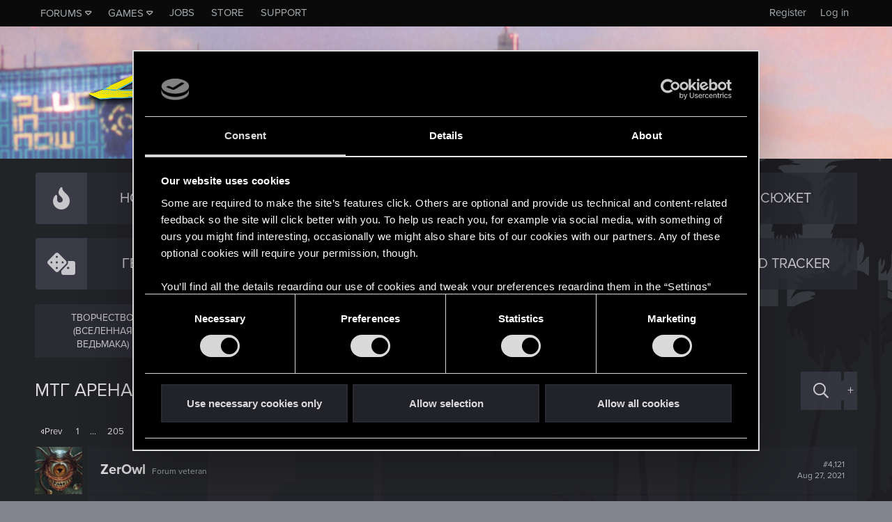

--- FILE ---
content_type: text/html; charset=utf-8
request_url: https://forums.cdprojektred.com/index.php?threads/mtg-arena.10985162/page-207
body_size: 29430
content:
<!DOCTYPE html>
<!-- cdprforumisupandrunningwithoutaproblem -->






<html id="XF" lang="en" dir="LTR"
	data-app="public"
	data-template="thread_view"
	data-container-key="node-7174250"
	data-content-key="thread-10985162"
	data-logged-in="false"
	data-cookie-prefix="xf_"
	data-csrf="1768588838,2b59a0eeba5f2ef51ac94f99bf7bd758"
	class="has-no-js template-thread_view"
	>
<head>
	<meta charset="utf-8" />
	<meta http-equiv="X-UA-Compatible" content="IE=Edge" />
	<meta name="viewport" content="width=device-width, initial-scale=1, viewport-fit=cover">

	
	
	

	<title>МТГ Арена | Page 207 | Forums - CD PROJEKT RED</title>

	<link rel="manifest" href="/webmanifest.php">
	

	<meta name="apple-mobile-web-app-title" content="Forums - CD PROJEKT RED">
	
		<link rel="apple-touch-icon" href="/styles/cyberpunk/800x418_Forum_Cyberpunk.png" />
	

	
		
		<meta name="description" content="А есть у нас тут кто-нибудь, у кого интернет от Билайн? Я со вчерашнего дня без VPN в Арену попасть не могу." />
		<meta property="og:description" content="А есть у нас тут кто-нибудь, у кого интернет от Билайн? Я со вчерашнего дня без VPN в Арену попасть не могу." />
		<meta property="twitter:description" content="А есть у нас тут кто-нибудь, у кого интернет от Билайн? Я со вчерашнего дня без VPN в Арену попасть не могу." />
	
	
		<meta property="og:url" content="https://forums.cdprojektred.com/index.php?threads/mtg-arena.10985162/" />
	
		<link rel="canonical" href="https://forums.cdprojektred.com/index.php?threads/mtg-arena.10985162/page-207" />
	
		<link rel="prev" href="/index.php?threads/mtg-arena.10985162/page-206" />
	
		<link rel="next" href="/index.php?threads/mtg-arena.10985162/page-208" />
	

	
		
	
	
	<meta property="og:site_name" content="Forums - CD PROJEKT RED" />


	
	
		
	
	
	<meta property="og:type" content="website" />


	
	
		
	
	
	
		<meta property="og:title" content="МТГ Арена" />
		<meta property="twitter:title" content="МТГ Арена" />
	


	
	
	
	
		
	
	
	
		<meta property="og:image" content="https://forums.cdprojektred.com/styles/cyberpunk/800x418_Forum_Cyberpunk.png" />
		<meta property="twitter:image" content="https://forums.cdprojektred.com/styles/cyberpunk/800x418_Forum_Cyberpunk.png" />
		<meta property="twitter:card" content="summary_large_image" />
	


	

	
	

	


	<link rel="preload" href="/styles/fonts/fa/fa-regular-400.woff2?_v=5.15.1" as="font" type="font/woff2" crossorigin="anonymous" />


	<link rel="preload" href="/styles/fonts/fa/fa-solid-900.woff2?_v=5.15.1" as="font" type="font/woff2" crossorigin="anonymous" />


<link rel="preload" href="/styles/fonts/fa/fa-brands-400.woff2?_v=5.15.1" as="font" type="font/woff2" crossorigin="anonymous" />

	<link rel="stylesheet" href="/css.php?css=public%3Anormalize.css%2Cpublic%3Afa.css%2Cpublic%3Acore.less%2Cpublic%3Aapp.less&amp;s=86&amp;l=8&amp;d=1768397441&amp;k=0a22daa51c3a8fc1a316ef4ab16c6f46a38afa41" />

	<link rel="stylesheet" href="/css.php?css=public%3Aattachments.less%2Cpublic%3Abb_code.less%2Cpublic%3Alightbox.less%2Cpublic%3Amessage.less%2Cpublic%3Ashare_controls.less%2Cpublic%3Astructured_list.less%2Cpublic%3Aextra.less&amp;s=86&amp;l=8&amp;d=1768397441&amp;k=370f5695b9fa6b362a9b448e7ad84b786e7cd216" />

	
		<script src="/js/xf/preamble.min.js?_v=c0da1ab9"></script>
	
	
	<!-- Google Tag Manager -->
	<script>(function(w,d,s,l,i){w[l]=w[l]||[];w[l].push(
	{'gtm.start': new Date().getTime(),event:'gtm.js'}
	);var f=d.getElementsByTagName(s)[0],
	j=d.createElement(s),dl=l!='dataLayer'?'&l='+l:'';j.async=true;j.src=
	'https://www.googletagmanager.com/gtm.js?id='+i+dl;f.parentNode.insertBefore(j,f);
	})(window,document,'script','dataLayer','GTM-KC9753W6');</script>
	<!-- End Google Tag Manager -->


	
		<link rel="icon" type="image/png" href="https://forums.cdprojektred.com/styles/witcher3/favicon-32x32.png" sizes="32x32" />
	
	
</head>
<body data-template="thread_view">

<div class="p-pageWrapper" id="top">

<div class="p-topBar">
	<div class="p-topBar-inner">
		
    <a class="p-topBar-link p-topBar-link__upper menuTrigger" data-xf-click="menu" data-xf-key="alt+f" role="button" tabindex="0" aria-expanded="false" aria-haspopup="true">Forums</a>
    <div class="menu menu--game" data-menu="menu-for" aria-hidden="true" style="max-width: none; left: 0;">
        <div class="menu-content">
            <a href="/index.php?forums/cyberpunk.21/"><img src="/styles/witcher3/game_cp.png" /></a>
            <a href="/index.php?forums/the-witcher-series.22/"><img src="/styles/witcher3/game_tw.png" /></a>
            <a href="/index.php?forums/gwent.23/"><img src="/styles/witcher3/game_gw.png" /></a>
        </div>
    </div>

    <a class="p-topBar-link p-topBar-link__upper menuTrigger" data-xf-click="menu" data-xf-key="alt+g" role="button" tabindex="0" aria-expanded="false" aria-haspopup="true">Games</a>
    <div class="menu" data-menu="menu-game" aria-hidden="true" style="max-width: none; left: 0;">
        <div class="menu-content">
            <a class="menu-linkRow" target="_blank" href="https://thewitcher.com/thronebreaker-witchertales">
                Thronebreaker: The Witcher Tales
            </a>
            <a class="menu-linkRow" target="_blank" href="https://playgwent.com/">
                GWENT®: The Witcher Card Game
            </a>
            <a class="menu-linkRow" target="_blank" href="http://thewitcher.com/witcher3">
                The Witcher 3: Wild Hunt
            </a>
            <a class="menu-linkRow" target="_blank" href="http://thewitcher.com/witcher2">
                The Witcher 2: Assassins of Kings
            </a>
            <a class="menu-linkRow" target="_blank" href="http://thewitcher.com/witcher1">
                The Witcher
            </a>
            <a class="menu-linkRow" target="_blank" href="https://thewitcher.com/adventuregame/">
                The Witcher Adventure Game
            </a>
            <a class="menu-linkRow" target="_blank" href="https://cyberpunk.net">
                Cyberpunk 2077
            </a>
        </div>
    </div>

    <a href="http://en.cdprojektred.com/jobs/" class="p-topBar-link p-topBar-link__upper" target="_blank">Jobs</a>
	
    
        
            <a href="https://eu.store.cdprojektred.com/" class="p-topBar-link p-topBar-link__upper" target="_blank">
                Store
            </a>
        
    
        
    
        
    
        
    
        
    
        
    
    <a href="https://support.cdprojektred.com/" class="p-topBar-link p-topBar-link__upper" target="_blank">Support</a>


		

		

		

		

		

		
				
	<a href="https://accounts.cdprojektred.com/realms/cdp/protocol/openid-connect/auth?client_id=forums_website&redirect_uri=https%3A%2F%2Fforums.cdprojektred.com%2Findex.php%3Fcdpa%2Flogin&response_type=code&scope=openid" class="p-topBar-link p-topBar-link--textual p-topBar-link--logIn" rel="nofollow">
		<span class="p-topBar-linkText">Log in</span>
	</a>
	
		<a href="https://accounts.cdprojektred.com/realms/cdp/protocol/openid-connect/auth?client_id=forums_website&redirect_uri=https%3A%2F%2Fforums.cdprojektred.com%2Findex.php%3Fcdpa%2Flogin&response_type=code&scope=openid" class="p-topBar-link p-topBar-link--textual p-topBar-link--register" rel="nofollow">
			<span class="p-topBar-linkText">Register</span>
		</a>
	

		
	</div>
</div>



<header class="p-header" id="header">
	<div class="p-header-inner">
		<div class="p-header-content">

			<div class="p-header-logo p-header-logo--image">
				<a href="https://forums.cdprojektred.com">
					<img src="/styles/cyberpunk/logo.png" srcset="" alt="Forums - CD PROJEKT RED"
						width="" height="" />
				</a>
			</div>

			
		</div>
	</div>
</header>





	
	<nav class="p-nav">
		<div class="p-nav-inner">
			<a class="p-nav-menuTrigger" data-xf-click="off-canvas" data-menu=".js-headerOffCanvasMenu" role="button" tabindex="0">
				<i aria-hidden="true"></i>
				<span class="p-nav-menuText">Menu</span>
			</a>

			<div class="p-nav-smallLogo">
				<a href="https://forums.cdprojektred.com">
					<img src="/styles/cyberpunk/logo.png" srcset="" alt="Forums - CD PROJEKT RED"
						width="" height="" />
				</a>
			</div>

			<ul class="p-nav-list js-offCanvasNavSource">
			
				<li>
					
	<div class="p-navEl  " >
		

			
	
	<a href="/index.php?forums/cyberpunk.119/"
	icon="fal fa-fire"
		class="p-navEl-link "
		
		data-xf-key="1"
		data-nav-id="hot-topics">

	
		<i class="fa fal fa-fire" aria-hidden="true"></i>
	
	<span class="p-navEl-link--text">Hot Topics</span></a>


		
		
	</div>

				</li>
			
				<li>
					
	<div class="p-navEl  " >
		

			
	
	<a href="/index.php?forums/novosti.129/"
	icon="fal fa-envelope"
		class="p-navEl-link "
		
		data-xf-key="2"
		data-nav-id="novosti">

	
		<i class="fa fal fa-envelope" aria-hidden="true"></i>
	
	<span class="p-navEl-link--text">НОВОСТИ</span></a>


		
		
	</div>

				</li>
			
				<li>
					
	<div class="p-navEl  " data-has-children="true">
		

			
	
	<a href="/index.php?forums/osnovnoe-obsuzhdenie.130/"
	icon="fal fa-comments"
		class="p-navEl-link "
		
		
		data-nav-id="osnovnoe-obsuzhdenie">

	
		<i class="fa fal fa-comments" aria-hidden="true"></i>
	
	<span class="p-navEl-link--text">ОСНОВНОЕ ОБСУЖДЕНИЕ</span></a>


		
		
			<div class="menu menu--structural" data-menu="menu" aria-hidden="true">
				<div class="menu-content">
					
						
	
	
	<a href="/index.php?forums/predlozhenija.10794634/"
	
		class="menu-linkRow u-indentDepth0 js-offCanvasCopy "
		
		
		data-nav-id="predlozhenija">

	
	<span class="p-navEl-link--text">ПРЕДЛОЖЕНИЯ</span></a>

	

					
				</div>
			</div>
		
	</div>

				</li>
			
				<li>
					
	<div class="p-navEl  " data-has-children="true">
		

			
	
	<a href="/index.php?forums/sjuzhet.10794698/"
	icon="fal fa-book"
		class="p-navEl-link "
		
		
		data-nav-id="sjuzhet">

	
		<i class="fa fal fa-book" aria-hidden="true"></i>
	
	<span class="p-navEl-link--text">СЮЖЕТ</span></a>


		
		
			<div class="menu menu--structural" data-menu="menu" aria-hidden="true">
				<div class="menu-content">
					
						
	
	
	<a href="/index.php?forums/osnovnye-zadanija.10794776/"
	
		class="menu-linkRow u-indentDepth0 js-offCanvasCopy "
		
		
		data-nav-id="osnovnye-zadanija">

	
	<span class="p-navEl-link--text">ОСНОВНЫЕ ЗАДАНИЯ</span></a>

	

					
						
	
	
	<a href="/index.php?forums/vtorostepennye-zadanija.10794779/"
	
		class="menu-linkRow u-indentDepth0 js-offCanvasCopy "
		
		
		data-nav-id="vtorostepennye-zadanija">

	
	<span class="p-navEl-link--text">ВТОРОСТЕПЕННЫЕ ЗАДАНИЯ</span></a>

	

					
						
	
	
	<a href="/index.php?forums/zakazy.10794782/"
	
		class="menu-linkRow u-indentDepth0 js-offCanvasCopy "
		
		
		data-nav-id="zakazy">

	
	<span class="p-navEl-link--text">ЗАКАЗЫ</span></a>

	

					
				</div>
			</div>
		
	</div>

				</li>
			
				<li>
					
	<div class="p-navEl  " >
		

			
	
	<a href="/index.php?forums/gejmplej.10794785/"
	icon="fal fa-dice"
		class="p-navEl-link "
		
		data-xf-key="5"
		data-nav-id="gejmplej">

	
		<i class="fa fal fa-dice" aria-hidden="true"></i>
	
	<span class="p-navEl-link--text">ГЕЙМПЛЕЙ</span></a>


		
		
	</div>

				</li>
			
				<li>
					
	<div class="p-navEl  " >
		

			
	
	<a href="/index.php?forums/texnicheskoe.10794788/"
	icon="fal fa-cogs"
		class="p-navEl-link "
		
		data-xf-key="6"
		data-nav-id="texnicheskoe">

	
		<i class="fa fal fa-cogs" aria-hidden="true"></i>
	
	<span class="p-navEl-link--text">ТЕХНИЧЕСКОЕ</span></a>


		
		
	</div>

				</li>
			
				<li>
					
	<div class="p-navEl is-selected " data-has-children="true">
		

			
	
	<a href="/index.php?forums/soobschestvo.7174230/"
	icon="fal fa-users"
		class="p-navEl-link "
		
		
		data-nav-id="soobschestvo">

	
		<i class="fa fal fa-users" aria-hidden="true"></i>
	
	<span class="p-navEl-link--text">Сообщество</span></a>


		
		
			<div class="menu menu--structural" data-menu="menu" aria-hidden="true">
				<div class="menu-content">
					
						
	
	
	<a href="/index.php?forums/tvorchestvo-vselennaja-vedmaka.126/"
	
		class="menu-linkRow u-indentDepth0 js-offCanvasCopy "
		
		
		data-nav-id="tvorchestvo-vselennaja-vedmaka">

	
	<span class="p-navEl-link--text">ТВОРЧЕСТВО (ВСЕЛЕННАЯ ВЕДЬМАКА)</span></a>

	

					
						
	
	
	<a href="/index.php?forums/tvorchestvo-vselennaja-cyberpunk.10786981/"
	
		class="menu-linkRow u-indentDepth0 js-offCanvasCopy "
		
		
		data-nav-id="tvorchestvo-vselennaja-cyberpunk">

	
	<span class="p-navEl-link--text">ТВОРЧЕСТВО (ВСЕЛЕННАЯ CYBERPUNK)</span></a>

	

					
						
	
	
	<a href="/index.php?forums/drugie-igry.7174250/"
	
		class="menu-linkRow u-indentDepth0 js-offCanvasCopy "
		
		
		data-nav-id="drugie-igry">

	
	<span class="p-navEl-link--text">ДРУГИЕ ИГРЫ</span></a>

	

					
				</div>
			</div>
		
	</div>

				</li>
			
				<li>
					
	<div class="p-navEl  " data-has-children="true">
		

			
	
	<a href="/index.php?forums/red-tracker.10794491/"
	icon="fal red-tracker"
		class="p-navEl-link "
		
		
		data-nav-id="red-tracker">

	
		<i class="fa fal red-tracker" aria-hidden="true"></i>
	
	<span class="p-navEl-link--text">RED Tracker</span></a>


		
		
			<div class="menu menu--structural" data-menu="menu" aria-hidden="true">
				<div class="menu-content">
					
						
	
	
	<a href="/index.php?forums/serija-vedmak.10794497/"
	
		class="menu-linkRow u-indentDepth0 js-offCanvasCopy "
		
		
		data-nav-id="serija-vedmak">

	
	<span class="p-navEl-link--text">Серия Ведьмак</span></a>

	

					
						
	
	
	<a href="/index.php?forums/gvint.10794500/"
	
		class="menu-linkRow u-indentDepth0 js-offCanvasCopy "
		
		
		data-nav-id="gvint">

	
	<span class="p-navEl-link--text">ГВИНТ</span></a>

	

					
						
	
	
	<a href="/index.php?forums/cyberpunk.10794494/"
	
		class="menu-linkRow u-indentDepth0 js-offCanvasCopy "
		
		
		data-nav-id="cyberpunk">

	
	<span class="p-navEl-link--text">Cyberpunk</span></a>

	

					
				</div>
			</div>
		
	</div>

				</li>
			
			</ul>
		</div>
	</nav>

	
	
		<div class="p-sectionLinks">
			<div class="p-sectionLinks-inner">
				
					
	<div class="p-navEl  " >
		

			
	
	<a href="/index.php?forums/tvorchestvo-vselennaja-vedmaka.126/"
	
		class="p-navEl-link "
		
		data-xf-key="alt+1"
		data-nav-id="tvorchestvo-vselennaja-vedmaka">

	
	<span class="p-navEl-link--text">ТВОРЧЕСТВО (ВСЕЛЕННАЯ ВЕДЬМАКА)</span></a>


		
		
	</div>

				
					
	<div class="p-navEl  " >
		

			
	
	<a href="/index.php?forums/tvorchestvo-vselennaja-cyberpunk.10786981/"
	
		class="p-navEl-link "
		
		data-xf-key="alt+2"
		data-nav-id="tvorchestvo-vselennaja-cyberpunk">

	
	<span class="p-navEl-link--text">ТВОРЧЕСТВО (ВСЕЛЕННАЯ CYBERPUNK)</span></a>


		
		
	</div>

				
					
	<div class="p-navEl is-selected " >
		

			
	
	<a href="/index.php?forums/drugie-igry.7174250/"
	
		class="p-navEl-link "
		
		data-xf-key="alt+3"
		data-nav-id="drugie-igry">

	
	<span class="p-navEl-link--text">ДРУГИЕ ИГРЫ</span></a>


		
		
	</div>

				
			</div>
		</div>
	



<div class="offCanvasMenu offCanvasMenu--nav js-headerOffCanvasMenu" data-menu="menu" aria-hidden="true" data-ocm-builder="navigation">
	<div class="offCanvasMenu-backdrop" data-menu-close="true"></div>
	<div class="offCanvasMenu-content">
		<div class="offCanvasMenu-header">
			Menu
			<a class="offCanvasMenu-closer" data-menu-close="true" role="button" tabindex="0" aria-label="Close"></a>
		</div>
		
			<div class="p-offCanvasRegisterLink">
				<div class="offCanvasMenu-linkHolder">
					
				</div>
				<hr class="offCanvasMenu-separator" />
				
					<div class="offCanvasMenu-linkHolder">
						<a href="/index.php?register/" class="offCanvasMenu-link" rel="nofollow" data-xf-click="overlay" data-menu-close="true">
							Register
						</a>
					</div>
					<hr class="offCanvasMenu-separator" />
				
			</div>
		
		<div class="js-offCanvasNavTarget"></div>
		<div class="offCanvasMenu-installBanner js-installPromptContainer" style="display: none;" data-xf-init="install-prompt">
			<div class="offCanvasMenu-installBanner-header">Install the app</div>
			<button type="button" class="js-installPromptButton button"><span class="button-text">Install</span></button>
		</div>
	</div>
</div>

<div class="p-body">
	<div class="p-body-inner">
		<!--XF:EXTRA_OUTPUT-->

		

		

		
	<noscript><div class="blockMessage blockMessage--important blockMessage--iconic u-noJsOnly">JavaScript is disabled. For a better experience, please enable JavaScript in your browser before proceeding.</div></noscript>

		
	<div class="blockMessage blockMessage--important blockMessage--iconic js-browserWarning" style="display: none">You are using an out of date browser. It  may not display this or other websites correctly.<br />You should upgrade or use an <a href="https://www.google.com/chrome/browser/" target="_blank">alternative browser</a>.</div>


		
			<div class="p-body-header">
			
				
					<div class="p-title ">
					
						
							<h1 class="p-title-value">МТГ Арена</h1>
						
						

						

							<div class="search-menu search-menu__hidden">
								<form action="/index.php?search/search" method="post"
									  class="search-menu-content "
									  data-xf-init="quick-search">
									<div class="search-menu-row">
										
											<div class="inputGroup inputGroup--joined">
												<input type="text" class="input" name="keywords" placeholder="Search…" aria-label="Search" data-menu-autofocus="true" />
												
			<select name="constraints" class="js-quickSearch-constraint input" aria-label="Search within">
				<option value="">Everywhere</option>
<option value="{&quot;search_type&quot;:&quot;post&quot;}">Threads</option>
<option value="{&quot;search_type&quot;:&quot;post&quot;,&quot;c&quot;:{&quot;nodes&quot;:[7174250],&quot;child_nodes&quot;:1}}">This forum</option>
<option value="{&quot;search_type&quot;:&quot;post&quot;,&quot;c&quot;:{&quot;thread&quot;:10985162}}">This thread</option>

			</select>
		
											</div>
											
									</div>

									<input type="hidden" name="_xfToken" value="1768588838,2b59a0eeba5f2ef51ac94f99bf7bd758" />
								</form>
							</div>

							<a href="/index.php?search/" class="button--big button--big--search button button--icon button--icon--search" aria-label="Search" title="Search" onclick="return $(&#039;.button--big--search-advanced&#039;).is(&#039;:visible&#039;) ? ($(&#039;.search-menu input&#039;).val() === &#039;&#039; ? $(&#039;.search-menu&#039;).toggleClass(&#039;search-menu__hidden&#039;) : $(&#039;.search-menu form&#039;).submit()) &amp;&amp; false : true"><span class="button-text">

							</span></a>

							<a href="/index.php?search/" class="button--big button--big--search-advanced button" rel="nofollow"><span class="button-text">+</span></a>

						
					
					</div>
				

				
			

			</div>
		

		<div class="p-body-main  ">
			

			<div class="p-body-content">
				
				<div class="p-body-pageContent">










	
	
	
		
	
	
	


	
	
	
		
	
	
	


	
	
		
	
	
	


	
	












	

	
		
	



















<div class="block block--messages" data-xf-init="" data-type="post" data-href="/index.php?inline-mod/" data-search-target="*">

	<span class="u-anchorTarget" id="posts"></span>

	
		
	

	

	<div class="block-outer"><div class="block-outer-main"><nav class="pageNavWrapper pageNavWrapper--mixed ">



<div class="pageNav pageNav--skipStart pageNav--skipEnd">
	
		<a href="/index.php?threads/mtg-arena.10985162/page-206" class="pageNav-jump pageNav-jump--prev">Prev</a>
	

	<ul class="pageNav-main">
		

	
		<li class="pageNav-page "><a href="/index.php?threads/mtg-arena.10985162/">1</a></li>
	


		
			
				<li class="pageNav-page pageNav-page--skip pageNav-page--skipStart">
					<a data-xf-init="tooltip" title="Go to page"
						data-xf-click="menu"
						role="button" tabindex="0" aria-expanded="false" aria-haspopup="true">…</a>
					

	<div class="menu menu--pageJump" data-menu="menu" aria-hidden="true">
		<div class="menu-content">
			<h4 class="menu-header">Go to page</h4>
			<div class="menu-row" data-xf-init="page-jump" data-page-url="/index.php?threads/mtg-arena.10985162/page-%page%">
				<div class="inputGroup inputGroup--numbers">
					<div class="inputGroup inputGroup--numbers inputNumber" data-xf-init="number-box"><input type="number" pattern="\d*" class="input input--number js-numberBoxTextInput input input--numberNarrow js-pageJumpPage" value="204"  min="1" max="228" step="1" required="required" data-menu-autofocus="true" /></div>
					<span class="inputGroup-text"><button type="button" class="js-pageJumpGo button"><span class="button-text">Go</span></button></span>
				</div>
			</div>
		</div>
	</div>

				</li>
			
		

		
			

	
		<li class="pageNav-page pageNav-page--earlier"><a href="/index.php?threads/mtg-arena.10985162/page-205">205</a></li>
	

		
			

	
		<li class="pageNav-page pageNav-page--earlier"><a href="/index.php?threads/mtg-arena.10985162/page-206">206</a></li>
	

		
			

	
		<li class="pageNav-page pageNav-page--current "><a href="/index.php?threads/mtg-arena.10985162/page-207">207</a></li>
	

		
			

	
		<li class="pageNav-page pageNav-page--later"><a href="/index.php?threads/mtg-arena.10985162/page-208">208</a></li>
	

		
			

	
		<li class="pageNav-page pageNav-page--later"><a href="/index.php?threads/mtg-arena.10985162/page-209">209</a></li>
	

		

		
			
				<li class="pageNav-page pageNav-page--skip pageNav-page--skipEnd">
					<a data-xf-init="tooltip" title="Go to page"
						data-xf-click="menu"
						role="button" tabindex="0" aria-expanded="false" aria-haspopup="true">…</a>
					

	<div class="menu menu--pageJump" data-menu="menu" aria-hidden="true">
		<div class="menu-content">
			<h4 class="menu-header">Go to page</h4>
			<div class="menu-row" data-xf-init="page-jump" data-page-url="/index.php?threads/mtg-arena.10985162/page-%page%">
				<div class="inputGroup inputGroup--numbers">
					<div class="inputGroup inputGroup--numbers inputNumber" data-xf-init="number-box"><input type="number" pattern="\d*" class="input input--number js-numberBoxTextInput input input--numberNarrow js-pageJumpPage" value="210"  min="1" max="228" step="1" required="required" data-menu-autofocus="true" /></div>
					<span class="inputGroup-text"><button type="button" class="js-pageJumpGo button"><span class="button-text">Go</span></button></span>
				</div>
			</div>
		</div>
	</div>

				</li>
			
		

		

	
		<li class="pageNav-page "><a href="/index.php?threads/mtg-arena.10985162/page-228">228</a></li>
	

	</ul>

	
		<a href="/index.php?threads/mtg-arena.10985162/page-208" class="pageNav-jump pageNav-jump--next">Next</a>
	
</div>

<div class="pageNavSimple">
	
		<a href="/index.php?threads/mtg-arena.10985162/"
			class="pageNavSimple-el pageNavSimple-el--first"
			data-xf-init="tooltip" title="First">
			<i aria-hidden="true"></i> <span class="u-srOnly">First</span>
		</a>
		<a href="/index.php?threads/mtg-arena.10985162/page-206" class="pageNavSimple-el pageNavSimple-el--prev">
			<i aria-hidden="true"></i> Prev
		</a>
	

	<a class="pageNavSimple-el pageNavSimple-el--current"
		data-xf-init="tooltip" title="Go to page"
		data-xf-click="menu" role="button" tabindex="0" aria-expanded="false" aria-haspopup="true">
		207 of 228
	</a>
	

	<div class="menu menu--pageJump" data-menu="menu" aria-hidden="true">
		<div class="menu-content">
			<h4 class="menu-header">Go to page</h4>
			<div class="menu-row" data-xf-init="page-jump" data-page-url="/index.php?threads/mtg-arena.10985162/page-%page%">
				<div class="inputGroup inputGroup--numbers">
					<div class="inputGroup inputGroup--numbers inputNumber" data-xf-init="number-box"><input type="number" pattern="\d*" class="input input--number js-numberBoxTextInput input input--numberNarrow js-pageJumpPage" value="207"  min="1" max="228" step="1" required="required" data-menu-autofocus="true" /></div>
					<span class="inputGroup-text"><button type="button" class="js-pageJumpGo button"><span class="button-text">Go</span></button></span>
				</div>
			</div>
		</div>
	</div>


	
		<a href="/index.php?threads/mtg-arena.10985162/page-208" class="pageNavSimple-el pageNavSimple-el--next">
			Next <i aria-hidden="true"></i>
		</a>
		<a href="/index.php?threads/mtg-arena.10985162/page-228"
			class="pageNavSimple-el pageNavSimple-el--last"
			data-xf-init="tooltip" title="Last">
			<i aria-hidden="true"></i> <span class="u-srOnly">Last</span>
		</a>
	
</div>

</nav>



</div></div>

	

	
		
	<div class="block-outer js-threadStatusField"></div>

	

	<div class="block-container lbContainer"
		data-xf-init="lightbox select-to-quote"
		data-message-selector=".js-post"
		data-lb-id="thread-10985162"
		data-lb-universal="0">

		<div class="block-body js-replyNewMessageContainer">
			
				

					

					
						

	

	

	
	<article class="message message--post js-post js-inlineModContainer    "
		data-author="ZerOwl"
		data-content="post-13213666"
		id="js-post-13213666">

		<span class="u-anchorTarget" id="post-13213666"></span>

		
			<div class="message-inner">
				
					<div class="message-cell message-cell--avatar">
						<div class="message-avatar ">
							<div class="message-avatar-wrapper">
								
								<a href="/index.php?members/zerowl.4192211/" class="avatar avatar--m" data-user-id="4192211" data-xf-init="member-tooltip">
			<img src="/data/avatars/m/4192/4192211.jpg?1625812090" srcset="/data/avatars/l/4192/4192211.jpg?1625812090 2x" alt="ZerOwl" class="avatar-u4192211-m" width="96" height="96" loading="lazy" /> 
		</a>
								
							</div>
						</div>
					</div>
					<div class="message-cell message-cell--user">
						<h3 class="message-name"><a href="/index.php?members/zerowl.4192211/" class="username " dir="auto" itemprop="name" data-user-id="4192211" data-xf-init="member-tooltip" itemprop="name">ZerOwl</a></h3>
						<h5 class="userTitle message-userTitle" dir="auto" itemprop="jobTitle">Forum veteran</h5>
			
						
							

	<div class="message-attribution-opposite">
		

		<a href="/index.php?threads/mtg-arena.10985162/post-13213666" class="u-concealed" rel="nofollow">
			#4,121
			<br>
			<time  class="u-dt" dir="auto" datetime="2021-08-27T06:19:34+0100" data-time="1630041574" data-date-string="Aug 27, 2021" data-time-string="6:19 AM" title="Aug 27, 2021 at 6:19 AM">Aug 27, 2021</time>
		</a>
	</div>

						
					</div>
				

				
					<div class="message-cell message-cell--main">
					
						<div class="message-main js-quickEditTarget">

							<div class="message-content js-messageContent">
								
	
									
										
	
	
	

									
	
									
										
	<div class="message-userContent lbContainer js-lbContainer "
		data-lb-id="post-13213666"
		data-lb-caption-desc="ZerOwl &middot; Aug 27, 2021 at 6:19 AM">

		

		<article class="message-body js-selectToQuote">
			
				
			
			
				<div class="bbWrapper">А есть у нас тут кто-нибудь, у кого интернет от Билайн? Я со вчерашнего дня без VPN в Арену попасть не могу.</div>
			
			<div class="js-selectToQuoteEnd">&nbsp;</div>
			
				
			
		</article>

		

		
	</div>

									
								
									
										
	

									

									
										
	

									
		
								
							</div>

							
								
	<footer class="message-footer">

		
			<div class="message-actionBar actionBar">
				
					
	<!-- OLD -->
	<div class="actionBar-set actionBar-set--external">
		

		

		
		
		
		
		
		
		
		

		
	</div>

	
		<div class="actionBar-set actionBar-set--internal">
		
			

			

			<span class="reactionsBar js-reactionsList ">
				
			</span>
		
		</div>
	

				
			</div>
		

		<div class="js-historyTarget message-historyTarget toggleTarget" data-href="trigger-href"></div>
	</footer>

							 
						</div>
					
					</div>
				
			</div>
		
	</article>

	
	

					

					

				

					

					
						

	

	

	
	<article class="message message--post js-post js-inlineModContainer    "
		data-author="Coiper"
		data-content="post-13214326"
		id="js-post-13214326">

		<span class="u-anchorTarget" id="post-13214326"></span>

		
			<div class="message-inner">
				
					<div class="message-cell message-cell--avatar">
						<div class="message-avatar ">
							<div class="message-avatar-wrapper">
								
								<a href="/index.php?members/coiper.3920930/" class="avatar avatar--m" data-user-id="3920930" data-xf-init="member-tooltip">
			<img src="/data/avatars/m/3920/3920930.jpg?1649951993" srcset="/data/avatars/l/3920/3920930.jpg?1649951993 2x" alt="Coiper" class="avatar-u3920930-m" width="96" height="96" loading="lazy" /> 
		</a>
								
							</div>
						</div>
					</div>
					<div class="message-cell message-cell--user">
						<h3 class="message-name"><a href="/index.php?members/coiper.3920930/" class="username " dir="auto" itemprop="name" data-user-id="3920930" data-xf-init="member-tooltip" itemprop="name">Coiper</a></h3>
						<h5 class="userTitle message-userTitle" dir="auto" itemprop="jobTitle">Forum veteran</h5>
			
						
							

	<div class="message-attribution-opposite">
		

		<a href="/index.php?threads/mtg-arena.10985162/post-13214326" class="u-concealed" rel="nofollow">
			#4,122
			<br>
			<time  class="u-dt" dir="auto" datetime="2021-08-27T17:50:22+0100" data-time="1630083022" data-date-string="Aug 27, 2021" data-time-string="5:50 PM" title="Aug 27, 2021 at 5:50 PM">Aug 27, 2021</time>
		</a>
	</div>

						
					</div>
				

				
					<div class="message-cell message-cell--main">
					
						<div class="message-main js-quickEditTarget">

							<div class="message-content js-messageContent">
								
	
									
										
	
	
	

									
	
									
										
	<div class="message-userContent lbContainer js-lbContainer "
		data-lb-id="post-13214326"
		data-lb-caption-desc="Coiper &middot; Aug 27, 2021 at 5:50 PM">

		

		<article class="message-body js-selectToQuote">
			
				
			
			
				<div class="bbWrapper">Грустно что в новом джампстарте вообще нет новых стилей для земель.<br />
Оставили бы со старыми, а-то я в прошлый раз больше 40к голды слил, а фирексийское болото так и не достал.<br />
<br />
А кстати, это так задумано, что если у тебя уже были карты, которые входят в состав добавленных новичковых колод, то тебе по сути ничего не достаётся? Как-то обидно, когда ты радуешься одному выпавшему Акерераку, а потом его дают всем, а тебе второго - хрен.</div>
			
			<div class="js-selectToQuoteEnd">&nbsp;</div>
			
				
			
		</article>

		

		
	</div>

									
								
									
										
	
		<div class="message-lastEdit">
			
				Last edited: <time  class="u-dt" dir="auto" datetime="2021-08-27T18:11:04+0100" data-time="1630084264" data-date-string="Aug 27, 2021" data-time-string="6:11 PM" title="Aug 27, 2021 at 6:11 PM" itemprop="dateModified">Aug 27, 2021</time>
			
		</div>
	

									

									
										
	

									
		
								
							</div>

							
								
	<footer class="message-footer">

		
			<div class="message-actionBar actionBar">
				
					
	<!-- OLD -->
	<div class="actionBar-set actionBar-set--external">
		

		

		
		
		
		
		
		
		
		

		
	</div>

	
		<div class="actionBar-set actionBar-set--internal">
		
			

			

			<span class="reactionsBar js-reactionsList ">
				
			</span>
		
		</div>
	

				
			</div>
		

		<div class="js-historyTarget message-historyTarget toggleTarget" data-href="trigger-href"></div>
	</footer>

							 
						</div>
					
					</div>
				
			</div>
		
	</article>

	
	

					

					

				

					

					
						

	

	

	
	<article class="message message--post js-post js-inlineModContainer    "
		data-author="xDrLiveseYx"
		data-content="post-13214881"
		id="js-post-13214881">

		<span class="u-anchorTarget" id="post-13214881"></span>

		
			<div class="message-inner">
				
					<div class="message-cell message-cell--avatar">
						<div class="message-avatar ">
							<div class="message-avatar-wrapper">
								
								<a href="/index.php?members/xdrliveseyx.3983680/" class="avatar avatar--m" data-user-id="3983680" data-xf-init="member-tooltip">
			<img src="/data/avatars/m/3983/3983680.jpg?1628495744" srcset="/data/avatars/l/3983/3983680.jpg?1628495744 2x" alt="xDrLiveseYx" class="avatar-u3983680-m" width="96" height="96" loading="lazy" /> 
		</a>
								
							</div>
						</div>
					</div>
					<div class="message-cell message-cell--user">
						<h3 class="message-name"><a href="/index.php?members/xdrliveseyx.3983680/" class="username " dir="auto" itemprop="name" data-user-id="3983680" data-xf-init="member-tooltip" itemprop="name">xDrLiveseYx</a></h3>
						<h5 class="userTitle message-userTitle" dir="auto" itemprop="jobTitle">Forum regular</h5>
			
						
							

	<div class="message-attribution-opposite">
		

		<a href="/index.php?threads/mtg-arena.10985162/post-13214881" class="u-concealed" rel="nofollow">
			#4,123
			<br>
			<time  class="u-dt" dir="auto" datetime="2021-08-28T13:17:31+0100" data-time="1630153051" data-date-string="Aug 28, 2021" data-time-string="1:17 PM" title="Aug 28, 2021 at 1:17 PM">Aug 28, 2021</time>
		</a>
	</div>

						
					</div>
				

				
					<div class="message-cell message-cell--main">
					
						<div class="message-main js-quickEditTarget">

							<div class="message-content js-messageContent">
								
	
									
										
	
	
	

									
	
									
										
	<div class="message-userContent lbContainer js-lbContainer "
		data-lb-id="post-13214881"
		data-lb-caption-desc="xDrLiveseYx &middot; Aug 28, 2021 at 1:17 PM">

		

		<article class="message-body js-selectToQuote">
			
				
			
			
				<div class="bbWrapper"><blockquote class="bbCodeBlock bbCodeBlock--expandable bbCodeBlock--quote js-expandWatch">
	
		<div class="bbCodeBlock-title">
			
				<a href="/index.php?goto/post&amp;id=13213666"
					class="bbCodeBlock-sourceJump"
					data-xf-click="attribution"
					data-content-selector="#post-13213666">ZerOwl said:</a>
			
		</div>
	
	<div class="bbCodeBlock-content">
		
		<div class="bbCodeBlock-expandContent js-expandContent ">
			А есть у нас тут кто-нибудь, у кого интернет от Билайн? Я со вчерашнего дня без VPN в Арену попасть не могу.
		</div>
		<div class="bbCodeBlock-expandLink js-expandLink"><a>Click to expand...</a></div>
	</div>
</blockquote>У меня Билайн, в игру заходит, но соперника через раз ищет, может 2-3 минуты искать, приходится перезаходить</div>
			
			<div class="js-selectToQuoteEnd">&nbsp;</div>
			
				
			
		</article>

		

		
	</div>

									
								
									
										
	

									

									
										
	

									
		
								
							</div>

							
								
	<footer class="message-footer">

		
			<div class="message-actionBar actionBar">
				
					
	<!-- OLD -->
	<div class="actionBar-set actionBar-set--external">
		

		

		
		
		
		
		
		
		
		

		
	</div>

	
		<div class="actionBar-set actionBar-set--internal">
		
			

			

			<span class="reactionsBar js-reactionsList ">
				
			</span>
		
		</div>
	

				
			</div>
		

		<div class="js-historyTarget message-historyTarget toggleTarget" data-href="trigger-href"></div>
	</footer>

							 
						</div>
					
					</div>
				
			</div>
		
	</article>

	
	

					

					

				

					

					
						

	

	

	
	<article class="message message--post js-post js-inlineModContainer    "
		data-author="ZerOwl"
		data-content="post-13214911"
		id="js-post-13214911">

		<span class="u-anchorTarget" id="post-13214911"></span>

		
			<div class="message-inner">
				
					<div class="message-cell message-cell--avatar">
						<div class="message-avatar ">
							<div class="message-avatar-wrapper">
								
								<a href="/index.php?members/zerowl.4192211/" class="avatar avatar--m" data-user-id="4192211" data-xf-init="member-tooltip">
			<img src="/data/avatars/m/4192/4192211.jpg?1625812090" srcset="/data/avatars/l/4192/4192211.jpg?1625812090 2x" alt="ZerOwl" class="avatar-u4192211-m" width="96" height="96" loading="lazy" /> 
		</a>
								
							</div>
						</div>
					</div>
					<div class="message-cell message-cell--user">
						<h3 class="message-name"><a href="/index.php?members/zerowl.4192211/" class="username " dir="auto" itemprop="name" data-user-id="4192211" data-xf-init="member-tooltip" itemprop="name">ZerOwl</a></h3>
						<h5 class="userTitle message-userTitle" dir="auto" itemprop="jobTitle">Forum veteran</h5>
			
						
							

	<div class="message-attribution-opposite">
		

		<a href="/index.php?threads/mtg-arena.10985162/post-13214911" class="u-concealed" rel="nofollow">
			#4,124
			<br>
			<time  class="u-dt" dir="auto" datetime="2021-08-28T14:27:57+0100" data-time="1630157277" data-date-string="Aug 28, 2021" data-time-string="2:27 PM" title="Aug 28, 2021 at 2:27 PM">Aug 28, 2021</time>
		</a>
	</div>

						
					</div>
				

				
					<div class="message-cell message-cell--main">
					
						<div class="message-main js-quickEditTarget">

							<div class="message-content js-messageContent">
								
	
									
										
	
	
	

									
	
									
										
	<div class="message-userContent lbContainer js-lbContainer "
		data-lb-id="post-13214911"
		data-lb-caption-desc="ZerOwl &middot; Aug 28, 2021 at 2:27 PM">

		

		<article class="message-body js-selectToQuote">
			
				
			
			
				<div class="bbWrapper"><blockquote class="bbCodeBlock bbCodeBlock--expandable bbCodeBlock--quote js-expandWatch">
	
		<div class="bbCodeBlock-title">
			
				<a href="/index.php?goto/post&amp;id=13214881"
					class="bbCodeBlock-sourceJump"
					data-xf-click="attribution"
					data-content-selector="#post-13214881">xDrLiveseYx said:</a>
			
		</div>
	
	<div class="bbCodeBlock-content">
		
		<div class="bbCodeBlock-expandContent js-expandContent ">
			У меня Билайн, в игру заходит, но соперника через раз ищет, может 2-3 минуты искать, приходится перезаходить
		</div>
		<div class="bbCodeBlock-expandLink js-expandLink"><a>Click to expand...</a></div>
	</div>
</blockquote>Противников у многих долго ищет, так что это «нормально». Странно, я думал, что у меня проблема из-за роутинга в Билайне, но, похоже, дело в чём-то ином. Я не могу попасть в игру из-за ошибки «error ... updating чего-то там» . Приходится врубать VPN, прорываться в игру и потом можно VPN вырубать. Таких танцев у меня с этой игрой (или любой другой) ещё не было.<br />
<br />
<a href="https://forums.cdprojektred.com/index.php?members/3983680/" class="username" data-xf-init="member-tooltip" data-user-id="3983680" data-username="@xDrLiveseYx">@xDrLiveseYx</a> ещё один вопрос к тебе, у тебя <a href="https://feedback.wizards.com/forums/918667-mtg-arena-bugs-product-suggestions" target="_blank" class="link link--external" rel="nofollow ugc noopener">эта ссылка</a> открывается?</div>
			
			<div class="js-selectToQuoteEnd">&nbsp;</div>
			
				
			
		</article>

		

		
	</div>

									
								
									
										
	
		<div class="message-lastEdit">
			
				Last edited: <time  class="u-dt" dir="auto" datetime="2021-08-28T15:19:43+0100" data-time="1630160383" data-date-string="Aug 28, 2021" data-time-string="3:19 PM" title="Aug 28, 2021 at 3:19 PM" itemprop="dateModified">Aug 28, 2021</time>
			
		</div>
	

									

									
										
	

									
		
								
							</div>

							
								
	<footer class="message-footer">

		
			<div class="message-actionBar actionBar">
				
					
	<!-- OLD -->
	<div class="actionBar-set actionBar-set--external">
		

		

		
		
		
		
		
		
		
		

		
	</div>

	
		<div class="actionBar-set actionBar-set--internal">
		
			

			

			<span class="reactionsBar js-reactionsList is-active">
				
	
	
		<ul class="reactionSummary">
		
			<li><span class="reaction reaction--small reaction--1" data-reaction-id="1"><i aria-hidden="true"></i><img src="[data-uri]" class="reaction-sprite js-reaction" alt="RED Point" title="RED Point" /></span></li>
		
		</ul>
	


<span class="u-srOnly">Reactions:</span>
<a class="reactionsBar-link" href="/index.php?posts/13214911/reactions" data-xf-click="overlay" data-cache="false"><bdi>xDrLiveseYx</bdi></a>
			</span>
		
		</div>
	

				
			</div>
		

		<div class="js-historyTarget message-historyTarget toggleTarget" data-href="trigger-href"></div>
	</footer>

							 
						</div>
					
					</div>
				
			</div>
		
	</article>

	
	

					

					

				

					

					
						

	

	

	
	<article class="message message--post js-post js-inlineModContainer    "
		data-author="Coiper"
		data-content="post-13215025"
		id="js-post-13215025">

		<span class="u-anchorTarget" id="post-13215025"></span>

		
			<div class="message-inner">
				
					<div class="message-cell message-cell--avatar">
						<div class="message-avatar ">
							<div class="message-avatar-wrapper">
								
								<a href="/index.php?members/coiper.3920930/" class="avatar avatar--m" data-user-id="3920930" data-xf-init="member-tooltip">
			<img src="/data/avatars/m/3920/3920930.jpg?1649951993" srcset="/data/avatars/l/3920/3920930.jpg?1649951993 2x" alt="Coiper" class="avatar-u3920930-m" width="96" height="96" loading="lazy" /> 
		</a>
								
							</div>
						</div>
					</div>
					<div class="message-cell message-cell--user">
						<h3 class="message-name"><a href="/index.php?members/coiper.3920930/" class="username " dir="auto" itemprop="name" data-user-id="3920930" data-xf-init="member-tooltip" itemprop="name">Coiper</a></h3>
						<h5 class="userTitle message-userTitle" dir="auto" itemprop="jobTitle">Forum veteran</h5>
			
						
							

	<div class="message-attribution-opposite">
		

		<a href="/index.php?threads/mtg-arena.10985162/post-13215025" class="u-concealed" rel="nofollow">
			#4,125
			<br>
			<time  class="u-dt" dir="auto" datetime="2021-08-28T18:26:27+0100" data-time="1630171587" data-date-string="Aug 28, 2021" data-time-string="6:26 PM" title="Aug 28, 2021 at 6:26 PM">Aug 28, 2021</time>
		</a>
	</div>

						
					</div>
				

				
					<div class="message-cell message-cell--main">
					
						<div class="message-main js-quickEditTarget">

							<div class="message-content js-messageContent">
								
	
									
										
	
	
	

									
	
									
										
	<div class="message-userContent lbContainer js-lbContainer "
		data-lb-id="post-13215025"
		data-lb-caption-desc="Coiper &middot; Aug 28, 2021 at 6:26 PM">

		

		<article class="message-body js-selectToQuote">
			
				
			
			
				<div class="bbWrapper">Вот вам и билайн.<br />
У меня вроде соперники ищутся чуть больше среднего именно в джампстарте, в остальном всё как обычно.<br />
Хотя я всегда сворачиваюсь когда нажимаю плэй, поэтому не могу быть уверен.<br />
<br />
Мтг Арена тул так и не работает.<br />
Удивлён как много механик в этом джампстарте. Для большинства никаких иконок даже не нарисовали, жаль.<br />
Кажется прошлый был интереснее, в этом катки меня даже утомляют.<br />
Собрал своих Явгмотов, теперь в этом режиме в принципе делать нечего.<br />
Хотя сильверы мне тоже понравились. <a href="https://forums.cdprojektred.com/index.php?members/4192211/" class="username" data-xf-init="member-tooltip" data-user-id="4192211" data-username="@ZerOwl">@ZerOwl</a> они откуда по лору?</div>
			
			<div class="js-selectToQuoteEnd">&nbsp;</div>
			
				
			
		</article>

		

		
	</div>

									
								
									
										
	

									

									
										
	

									
		
								
							</div>

							
								
	<footer class="message-footer">

		
			<div class="message-actionBar actionBar">
				
					
	<!-- OLD -->
	<div class="actionBar-set actionBar-set--external">
		

		

		
		
		
		
		
		
		
		

		
	</div>

	
		<div class="actionBar-set actionBar-set--internal">
		
			

			

			<span class="reactionsBar js-reactionsList is-active">
				
	
	
		<ul class="reactionSummary">
		
			<li><span class="reaction reaction--small reaction--1" data-reaction-id="1"><i aria-hidden="true"></i><img src="[data-uri]" class="reaction-sprite js-reaction" alt="RED Point" title="RED Point" /></span></li>
		
		</ul>
	


<span class="u-srOnly">Reactions:</span>
<a class="reactionsBar-link" href="/index.php?posts/13215025/reactions" data-xf-click="overlay" data-cache="false"><bdi>xDrLiveseYx</bdi></a>
			</span>
		
		</div>
	

				
			</div>
		

		<div class="js-historyTarget message-historyTarget toggleTarget" data-href="trigger-href"></div>
	</footer>

							 
						</div>
					
					</div>
				
			</div>
		
	</article>

	
	

					

					

				

					

					
						

	

	

	
	<article class="message message--post js-post js-inlineModContainer    "
		data-author="sonyas95"
		data-content="post-13215034"
		id="js-post-13215034">

		<span class="u-anchorTarget" id="post-13215034"></span>

		
			<div class="message-inner">
				
					<div class="message-cell message-cell--avatar">
						<div class="message-avatar ">
							<div class="message-avatar-wrapper">
								
								<a href="/index.php?members/sonyas95.4076070/" class="avatar avatar--m" data-user-id="4076070" data-xf-init="member-tooltip">
			<img src="/data/avatars/m/4076/4076070.jpg?1528568774"  alt="sonyas95" class="avatar-u4076070-m" width="96" height="96" loading="lazy" /> 
		</a>
								
							</div>
						</div>
					</div>
					<div class="message-cell message-cell--user">
						<h3 class="message-name"><a href="/index.php?members/sonyas95.4076070/" class="username " dir="auto" itemprop="name" data-user-id="4076070" data-xf-init="member-tooltip" itemprop="name">sonyas95</a></h3>
						<h5 class="userTitle message-userTitle" dir="auto" itemprop="jobTitle">Senior user</h5>
			
						
							

	<div class="message-attribution-opposite">
		

		<a href="/index.php?threads/mtg-arena.10985162/post-13215034" class="u-concealed" rel="nofollow">
			#4,126
			<br>
			<time  class="u-dt" dir="auto" datetime="2021-08-28T18:30:43+0100" data-time="1630171843" data-date-string="Aug 28, 2021" data-time-string="6:30 PM" title="Aug 28, 2021 at 6:30 PM">Aug 28, 2021</time>
		</a>
	</div>

						
					</div>
				

				
					<div class="message-cell message-cell--main">
					
						<div class="message-main js-quickEditTarget">

							<div class="message-content js-messageContent">
								
	
									
										
	
	
	

									
	
									
										
	<div class="message-userContent lbContainer js-lbContainer "
		data-lb-id="post-13215034"
		data-lb-caption-desc="sonyas95 &middot; Aug 28, 2021 at 6:30 PM">

		

		<article class="message-body js-selectToQuote">
			
				
			
			
				<div class="bbWrapper"><blockquote class="bbCodeBlock bbCodeBlock--expandable bbCodeBlock--quote js-expandWatch">
	
		<div class="bbCodeBlock-title">
			
				<a href="/index.php?goto/post&amp;id=13215025"
					class="bbCodeBlock-sourceJump"
					data-xf-click="attribution"
					data-content-selector="#post-13215025">Coiper said:</a>
			
		</div>
	
	<div class="bbCodeBlock-content">
		
		<div class="bbCodeBlock-expandContent js-expandContent ">
			сильверы
		</div>
		<div class="bbCodeBlock-expandLink js-expandLink"><a>Click to expand...</a></div>
	</div>
</blockquote>Сливеры. Slivers. Щепки. хотя я тоже ошибался. но кто не ошибается в этом мире? это очень интересный и философский вопрос, требующий глубокого раздумья и т.д.<br />
<a href="https://scryfall.com/search?q=Sliver" target="_blank" class="link link--external" rel="nofollow ugc noopener">sliver · Scryfall Magic: The Gathering Search</a></div>
			
			<div class="js-selectToQuoteEnd">&nbsp;</div>
			
				
			
		</article>

		

		
	</div>

									
								
									
										
	

									

									
										
	

									
		
								
							</div>

							
								
	<footer class="message-footer">

		
			<div class="message-actionBar actionBar">
				
					
	<!-- OLD -->
	<div class="actionBar-set actionBar-set--external">
		

		

		
		
		
		
		
		
		
		

		
	</div>

	
		<div class="actionBar-set actionBar-set--internal">
		
			

			

			<span class="reactionsBar js-reactionsList is-active">
				
	
	
		<ul class="reactionSummary">
		
			<li><span class="reaction reaction--small reaction--1" data-reaction-id="1"><i aria-hidden="true"></i><img src="[data-uri]" class="reaction-sprite js-reaction" alt="RED Point" title="RED Point" /></span></li>
		
		</ul>
	


<span class="u-srOnly">Reactions:</span>
<a class="reactionsBar-link" href="/index.php?posts/13215034/reactions" data-xf-click="overlay" data-cache="false"><bdi>xDrLiveseYx</bdi></a>
			</span>
		
		</div>
	

				
			</div>
		

		<div class="js-historyTarget message-historyTarget toggleTarget" data-href="trigger-href"></div>
	</footer>

							 
						</div>
					
					</div>
				
			</div>
		
	</article>

	
	

					

					

				

					

					
						

	

	

	
	<article class="message message--post js-post js-inlineModContainer    "
		data-author="Coiper"
		data-content="post-13215043"
		id="js-post-13215043">

		<span class="u-anchorTarget" id="post-13215043"></span>

		
			<div class="message-inner">
				
					<div class="message-cell message-cell--avatar">
						<div class="message-avatar ">
							<div class="message-avatar-wrapper">
								
								<a href="/index.php?members/coiper.3920930/" class="avatar avatar--m" data-user-id="3920930" data-xf-init="member-tooltip">
			<img src="/data/avatars/m/3920/3920930.jpg?1649951993" srcset="/data/avatars/l/3920/3920930.jpg?1649951993 2x" alt="Coiper" class="avatar-u3920930-m" width="96" height="96" loading="lazy" /> 
		</a>
								
							</div>
						</div>
					</div>
					<div class="message-cell message-cell--user">
						<h3 class="message-name"><a href="/index.php?members/coiper.3920930/" class="username " dir="auto" itemprop="name" data-user-id="3920930" data-xf-init="member-tooltip" itemprop="name">Coiper</a></h3>
						<h5 class="userTitle message-userTitle" dir="auto" itemprop="jobTitle">Forum veteran</h5>
			
						
							

	<div class="message-attribution-opposite">
		

		<a href="/index.php?threads/mtg-arena.10985162/post-13215043" class="u-concealed" rel="nofollow">
			#4,127
			<br>
			<time  class="u-dt" dir="auto" datetime="2021-08-28T18:37:41+0100" data-time="1630172261" data-date-string="Aug 28, 2021" data-time-string="6:37 PM" title="Aug 28, 2021 at 6:37 PM">Aug 28, 2021</time>
		</a>
	</div>

						
					</div>
				

				
					<div class="message-cell message-cell--main">
					
						<div class="message-main js-quickEditTarget">

							<div class="message-content js-messageContent">
								
	
									
										
	
	
	

									
	
									
										
	<div class="message-userContent lbContainer js-lbContainer "
		data-lb-id="post-13215043"
		data-lb-caption-desc="Coiper &middot; Aug 28, 2021 at 6:37 PM">

		

		<article class="message-body js-selectToQuote">
			
				
			
			
				<div class="bbWrapper"><blockquote class="bbCodeBlock bbCodeBlock--expandable bbCodeBlock--quote js-expandWatch">
	
		<div class="bbCodeBlock-title">
			
				<a href="/index.php?goto/post&amp;id=13215034"
					class="bbCodeBlock-sourceJump"
					data-xf-click="attribution"
					data-content-selector="#post-13215034">sonyas95 said:</a>
			
		</div>
	
	<div class="bbCodeBlock-content">
		
		<div class="bbCodeBlock-expandContent js-expandContent ">
			Сливеры. Slivers. Щепки. хотя я тоже ошибался. но кто не ошибается в этом мире? это очень интересный и философский вопрос, требующий глубокого раздумья и т.д.<br />
<a href="https://scryfall.com/search?q=Sliver" target="_blank" class="link link--external" rel="nofollow ugc noopener">sliver · Scryfall Magic: The Gathering Search</a>
		</div>
		<div class="bbCodeBlock-expandLink js-expandLink"><a>Click to expand...</a></div>
	</div>
</blockquote>Ахах, вот это я слепой. Я был уверен, что там Silver</div>
			
			<div class="js-selectToQuoteEnd">&nbsp;</div>
			
				
			
		</article>

		

		
	</div>

									
								
									
										
	

									

									
										
	

									
		
								
							</div>

							
								
	<footer class="message-footer">

		
			<div class="message-actionBar actionBar">
				
					
	<!-- OLD -->
	<div class="actionBar-set actionBar-set--external">
		

		

		
		
		
		
		
		
		
		

		
	</div>

	
		<div class="actionBar-set actionBar-set--internal">
		
			

			

			<span class="reactionsBar js-reactionsList is-active">
				
	
	
		<ul class="reactionSummary">
		
			<li><span class="reaction reaction--small reaction--1" data-reaction-id="1"><i aria-hidden="true"></i><img src="[data-uri]" class="reaction-sprite js-reaction" alt="RED Point" title="RED Point" /></span></li>
		
		</ul>
	


<span class="u-srOnly">Reactions:</span>
<a class="reactionsBar-link" href="/index.php?posts/13215043/reactions" data-xf-click="overlay" data-cache="false"><bdi>xDrLiveseYx</bdi></a>
			</span>
		
		</div>
	

				
			</div>
		

		<div class="js-historyTarget message-historyTarget toggleTarget" data-href="trigger-href"></div>
	</footer>

							 
						</div>
					
					</div>
				
			</div>
		
	</article>

	
	

					

					

				

					

					
						

	

	

	
	<article class="message message--post js-post js-inlineModContainer    "
		data-author="ZerOwl"
		data-content="post-13215052"
		id="js-post-13215052">

		<span class="u-anchorTarget" id="post-13215052"></span>

		
			<div class="message-inner">
				
					<div class="message-cell message-cell--avatar">
						<div class="message-avatar ">
							<div class="message-avatar-wrapper">
								
								<a href="/index.php?members/zerowl.4192211/" class="avatar avatar--m" data-user-id="4192211" data-xf-init="member-tooltip">
			<img src="/data/avatars/m/4192/4192211.jpg?1625812090" srcset="/data/avatars/l/4192/4192211.jpg?1625812090 2x" alt="ZerOwl" class="avatar-u4192211-m" width="96" height="96" loading="lazy" /> 
		</a>
								
							</div>
						</div>
					</div>
					<div class="message-cell message-cell--user">
						<h3 class="message-name"><a href="/index.php?members/zerowl.4192211/" class="username " dir="auto" itemprop="name" data-user-id="4192211" data-xf-init="member-tooltip" itemprop="name">ZerOwl</a></h3>
						<h5 class="userTitle message-userTitle" dir="auto" itemprop="jobTitle">Forum veteran</h5>
			
						
							

	<div class="message-attribution-opposite">
		

		<a href="/index.php?threads/mtg-arena.10985162/post-13215052" class="u-concealed" rel="nofollow">
			#4,128
			<br>
			<time  class="u-dt" dir="auto" datetime="2021-08-28T18:44:08+0100" data-time="1630172648" data-date-string="Aug 28, 2021" data-time-string="6:44 PM" title="Aug 28, 2021 at 6:44 PM">Aug 28, 2021</time>
		</a>
	</div>

						
					</div>
				

				
					<div class="message-cell message-cell--main">
					
						<div class="message-main js-quickEditTarget">

							<div class="message-content js-messageContent">
								
	
									
										
	
	
	

									
	
									
										
	<div class="message-userContent lbContainer js-lbContainer "
		data-lb-id="post-13215052"
		data-lb-caption-desc="ZerOwl &middot; Aug 28, 2021 at 6:44 PM">

		

		<article class="message-body js-selectToQuote">
			
				
			
			
				<div class="bbWrapper"><blockquote class="bbCodeBlock bbCodeBlock--expandable bbCodeBlock--quote js-expandWatch">
	
		<div class="bbCodeBlock-title">
			
				<a href="/index.php?goto/post&amp;id=13215025"
					class="bbCodeBlock-sourceJump"
					data-xf-click="attribution"
					data-content-selector="#post-13215025">Coiper said:</a>
			
		</div>
	
	<div class="bbCodeBlock-content">
		
		<div class="bbCodeBlock-expandContent js-expandContent ">
			Вот вам и билайн.
		</div>
		<div class="bbCodeBlock-expandLink js-expandLink"><a>Click to expand...</a></div>
	</div>
</blockquote>Не уверен, что дело именно в билайне, а ссылку проверьте, те, у кого не Билайн, которую я выше для <a href="https://forums.cdprojektred.com/index.php?members/3983680/" class="username" data-xf-init="member-tooltip" data-user-id="3983680" data-username="xDrLiveseYx">xDrLiveseYx</a> привёл, она у вас открывается? У меня сайт саппорта не открывается уже много месяцев. Вот это точно Билайн. Видимо, последствия блокировок РКН, т.к. другого объяснения у меня нет.<br />
А что касается долгих очередей и прочих проблем с матчмейкингом: это у многих игроков, весь реддит в этом. Народ по 5 раз подряд с одними и теми же оппонентами играет.<br />




<blockquote class="bbCodeBlock bbCodeBlock--expandable bbCodeBlock--quote js-expandWatch">
	
		<div class="bbCodeBlock-title">
			
				<a href="/index.php?goto/post&amp;id=13215025"
					class="bbCodeBlock-sourceJump"
					data-xf-click="attribution"
					data-content-selector="#post-13215025">Coiper said:</a>
			
		</div>
	
	<div class="bbCodeBlock-content">
		
		<div class="bbCodeBlock-expandContent js-expandContent ">
			Мтг Арена тул так и не работает.
		</div>
		<div class="bbCodeBlock-expandLink js-expandLink"><a>Click to expand...</a></div>
	</div>
</blockquote>Как и другие трекеры, в целом. Кто-то восстановил часть функционала, кто-то нет. Полностью восстановить, без помощи wotc, вряд ли кто-то, кроме Untapped, сможет.<br />




<blockquote class="bbCodeBlock bbCodeBlock--expandable bbCodeBlock--quote js-expandWatch">
	
		<div class="bbCodeBlock-title">
			
				<a href="/index.php?goto/post&amp;id=13215025"
					class="bbCodeBlock-sourceJump"
					data-xf-click="attribution"
					data-content-selector="#post-13215025">Coiper said:</a>
			
		</div>
	
	<div class="bbCodeBlock-content">
		
		<div class="bbCodeBlock-expandContent js-expandContent ">
			Для большинства никаких иконок даже не нарисовали, жаль.
		</div>
		<div class="bbCodeBlock-expandLink js-expandLink"><a>Click to expand...</a></div>
	</div>
</blockquote>Как обычно торопятся и карты, что идут прямо в историк, не получают всех «благ», как карты из премьер сетов. Надеюсь, они постепенно добавят и иконки, и какие-нибудь анимации, и, что очень важно, анимацию эффекта Shroud.<br />




<blockquote class="bbCodeBlock bbCodeBlock--expandable bbCodeBlock--quote js-expandWatch">
	
		<div class="bbCodeBlock-title">
			
				<a href="/index.php?goto/post&amp;id=13215025"
					class="bbCodeBlock-sourceJump"
					data-xf-click="attribution"
					data-content-selector="#post-13215025">Coiper said:</a>
			
		</div>
	
	<div class="bbCodeBlock-content">
		
		<div class="bbCodeBlock-expandContent js-expandContent ">
			Хотя сильверы мне тоже понравились. @ZerOwl они откуда по лору?
		</div>
		<div class="bbCodeBlock-expandLink js-expandLink"><a>Click to expand...</a></div>
	</div>
</blockquote>Понятия не имею. Я читал всё, что было после Таркира, а что там было раньше я не знаю. У меня есть набор книг по МТГ из более старых времён, но я их пока не читал (а может и не буду):<br />


<div class="bbCodeSpoiler">
	<button type="button" class="bbCodeSpoiler-button button" data-xf-click="toggle" data-xf-init="tooltip" title="Click to reveal or hide spoiler"><span class="button-text">

		<span>Spoiler</span>
	</span></button>
	<div class="bbCodeSpoiler-content">
		<div class="bbCodeBlock bbCodeBlock--spoiler">
			<div class="bbCodeBlock-content">Rath and Storm<br />
Artifact Cycle<br />
Invasion Cycle<br />
Masquerade Cycle<br />
Odyssey Cycle<br />
Ravnica Cycle</div>
		</div>
	</div>
</div></div>
			
			<div class="js-selectToQuoteEnd">&nbsp;</div>
			
				
			
		</article>

		

		
	</div>

									
								
									
										
	

									

									
										
	

									
		
								
							</div>

							
								
	<footer class="message-footer">

		
			<div class="message-actionBar actionBar">
				
					
	<!-- OLD -->
	<div class="actionBar-set actionBar-set--external">
		

		

		
		
		
		
		
		
		
		

		
	</div>

	
		<div class="actionBar-set actionBar-set--internal">
		
			

			

			<span class="reactionsBar js-reactionsList is-active">
				
	
	
		<ul class="reactionSummary">
		
			<li><span class="reaction reaction--small reaction--1" data-reaction-id="1"><i aria-hidden="true"></i><img src="[data-uri]" class="reaction-sprite js-reaction" alt="RED Point" title="RED Point" /></span></li>
		
		</ul>
	


<span class="u-srOnly">Reactions:</span>
<a class="reactionsBar-link" href="/index.php?posts/13215052/reactions" data-xf-click="overlay" data-cache="false"><bdi>xDrLiveseYx</bdi></a>
			</span>
		
		</div>
	

				
			</div>
		

		<div class="js-historyTarget message-historyTarget toggleTarget" data-href="trigger-href"></div>
	</footer>

							 
						</div>
					
					</div>
				
			</div>
		
	</article>

	
	

					

					

				

					

					
						

	

	

	
	<article class="message message--post js-post js-inlineModContainer    "
		data-author="sonyas95"
		data-content="post-13215058"
		id="js-post-13215058">

		<span class="u-anchorTarget" id="post-13215058"></span>

		
			<div class="message-inner">
				
					<div class="message-cell message-cell--avatar">
						<div class="message-avatar ">
							<div class="message-avatar-wrapper">
								
								<a href="/index.php?members/sonyas95.4076070/" class="avatar avatar--m" data-user-id="4076070" data-xf-init="member-tooltip">
			<img src="/data/avatars/m/4076/4076070.jpg?1528568774"  alt="sonyas95" class="avatar-u4076070-m" width="96" height="96" loading="lazy" /> 
		</a>
								
							</div>
						</div>
					</div>
					<div class="message-cell message-cell--user">
						<h3 class="message-name"><a href="/index.php?members/sonyas95.4076070/" class="username " dir="auto" itemprop="name" data-user-id="4076070" data-xf-init="member-tooltip" itemprop="name">sonyas95</a></h3>
						<h5 class="userTitle message-userTitle" dir="auto" itemprop="jobTitle">Senior user</h5>
			
						
							

	<div class="message-attribution-opposite">
		

		<a href="/index.php?threads/mtg-arena.10985162/post-13215058" class="u-concealed" rel="nofollow">
			#4,129
			<br>
			<time  class="u-dt" dir="auto" datetime="2021-08-28T18:46:28+0100" data-time="1630172788" data-date-string="Aug 28, 2021" data-time-string="6:46 PM" title="Aug 28, 2021 at 6:46 PM">Aug 28, 2021</time>
		</a>
	</div>

						
					</div>
				

				
					<div class="message-cell message-cell--main">
					
						<div class="message-main js-quickEditTarget">

							<div class="message-content js-messageContent">
								
	
									
										
	
	
	

									
	
									
										
	<div class="message-userContent lbContainer js-lbContainer "
		data-lb-id="post-13215058"
		data-lb-caption-desc="sonyas95 &middot; Aug 28, 2021 at 6:46 PM">

		

		<article class="message-body js-selectToQuote">
			
				
			
			
				<div class="bbWrapper"><blockquote class="bbCodeBlock bbCodeBlock--expandable bbCodeBlock--quote js-expandWatch">
	
		<div class="bbCodeBlock-title">
			
				<a href="/index.php?goto/post&amp;id=13215052"
					class="bbCodeBlock-sourceJump"
					data-xf-click="attribution"
					data-content-selector="#post-13215052">ZerOwl said:</a>
			
		</div>
	
	<div class="bbCodeBlock-content">
		
		<div class="bbCodeBlock-expandContent js-expandContent ">
			она у вас открывается?
		</div>
		<div class="bbCodeBlock-expandLink js-expandLink"><a>Click to expand...</a></div>
	</div>
</blockquote>да. у меня местный провайдер, хотя принадлежит МТС и магистралы соответственно мтсовские.<br />
гм. прикольно. мобильный мтс не открывает, err_connection_refused</div>
			
			<div class="js-selectToQuoteEnd">&nbsp;</div>
			
				
			
		</article>

		

		
	</div>

									
								
									
										
	

									

									
										
	

									
		
								
							</div>

							
								
	<footer class="message-footer">

		
			<div class="message-actionBar actionBar">
				
					
	<!-- OLD -->
	<div class="actionBar-set actionBar-set--external">
		

		

		
		
		
		
		
		
		
		

		
	</div>

	
		<div class="actionBar-set actionBar-set--internal">
		
			

			

			<span class="reactionsBar js-reactionsList is-active">
				
	
	
		<ul class="reactionSummary">
		
			<li><span class="reaction reaction--small reaction--1" data-reaction-id="1"><i aria-hidden="true"></i><img src="[data-uri]" class="reaction-sprite js-reaction" alt="RED Point" title="RED Point" /></span></li>
		
		</ul>
	


<span class="u-srOnly">Reactions:</span>
<a class="reactionsBar-link" href="/index.php?posts/13215058/reactions" data-xf-click="overlay" data-cache="false"><bdi>xDrLiveseYx</bdi></a>
			</span>
		
		</div>
	

				
			</div>
		

		<div class="js-historyTarget message-historyTarget toggleTarget" data-href="trigger-href"></div>
	</footer>

							 
						</div>
					
					</div>
				
			</div>
		
	</article>

	
	

					

					

				

					

					
						

	

	

	
	<article class="message message--post js-post js-inlineModContainer    "
		data-author="Coiper"
		data-content="post-13215064"
		id="js-post-13215064">

		<span class="u-anchorTarget" id="post-13215064"></span>

		
			<div class="message-inner">
				
					<div class="message-cell message-cell--avatar">
						<div class="message-avatar ">
							<div class="message-avatar-wrapper">
								
								<a href="/index.php?members/coiper.3920930/" class="avatar avatar--m" data-user-id="3920930" data-xf-init="member-tooltip">
			<img src="/data/avatars/m/3920/3920930.jpg?1649951993" srcset="/data/avatars/l/3920/3920930.jpg?1649951993 2x" alt="Coiper" class="avatar-u3920930-m" width="96" height="96" loading="lazy" /> 
		</a>
								
							</div>
						</div>
					</div>
					<div class="message-cell message-cell--user">
						<h3 class="message-name"><a href="/index.php?members/coiper.3920930/" class="username " dir="auto" itemprop="name" data-user-id="3920930" data-xf-init="member-tooltip" itemprop="name">Coiper</a></h3>
						<h5 class="userTitle message-userTitle" dir="auto" itemprop="jobTitle">Forum veteran</h5>
			
						
							

	<div class="message-attribution-opposite">
		

		<a href="/index.php?threads/mtg-arena.10985162/post-13215064" class="u-concealed" rel="nofollow">
			#4,130
			<br>
			<time  class="u-dt" dir="auto" datetime="2021-08-28T18:50:58+0100" data-time="1630173058" data-date-string="Aug 28, 2021" data-time-string="6:50 PM" title="Aug 28, 2021 at 6:50 PM">Aug 28, 2021</time>
		</a>
	</div>

						
					</div>
				

				
					<div class="message-cell message-cell--main">
					
						<div class="message-main js-quickEditTarget">

							<div class="message-content js-messageContent">
								
	
									
										
	
	
	

									
	
									
										
	<div class="message-userContent lbContainer js-lbContainer "
		data-lb-id="post-13215064"
		data-lb-caption-desc="Coiper &middot; Aug 28, 2021 at 6:50 PM">

		

		<article class="message-body js-selectToQuote">
			
				
			
			
				<div class="bbWrapper"><blockquote class="bbCodeBlock bbCodeBlock--expandable bbCodeBlock--quote js-expandWatch">
	
		<div class="bbCodeBlock-title">
			
				<a href="/index.php?goto/post&amp;id=13215052"
					class="bbCodeBlock-sourceJump"
					data-xf-click="attribution"
					data-content-selector="#post-13215052">ZerOwl said:</a>
			
		</div>
	
	<div class="bbCodeBlock-content">
		
		<div class="bbCodeBlock-expandContent js-expandContent ">
			Не уверен, что дело именно в билайне, а ссылку проверьте, те, у кого не Билайн, которую я выше для <a href="https://forums.cdprojektred.com/index.php?members/3983680/" class="username" data-xf-init="member-tooltip" data-user-id="3983680" data-username="xDrLiveseYx">xDrLiveseYx</a> привёл, она у вас открывается?
		</div>
		<div class="bbCodeBlock-expandLink js-expandLink"><a>Click to expand...</a></div>
	</div>
</blockquote>Через домашний интернет от питерского skynet открывается, а вот через мобильную Yota сразу - site can't be reached.</div>
			
			<div class="js-selectToQuoteEnd">&nbsp;</div>
			
				
			
		</article>

		

		
	</div>

									
								
									
										
	

									

									
										
	

									
		
								
							</div>

							
								
	<footer class="message-footer">

		
			<div class="message-actionBar actionBar">
				
					
	<!-- OLD -->
	<div class="actionBar-set actionBar-set--external">
		

		

		
		
		
		
		
		
		
		

		
	</div>

	
		<div class="actionBar-set actionBar-set--internal">
		
			

			

			<span class="reactionsBar js-reactionsList is-active">
				
	
	
		<ul class="reactionSummary">
		
			<li><span class="reaction reaction--small reaction--1" data-reaction-id="1"><i aria-hidden="true"></i><img src="[data-uri]" class="reaction-sprite js-reaction" alt="RED Point" title="RED Point" /></span></li>
		
		</ul>
	


<span class="u-srOnly">Reactions:</span>
<a class="reactionsBar-link" href="/index.php?posts/13215064/reactions" data-xf-click="overlay" data-cache="false"><bdi>xDrLiveseYx</bdi> and <bdi>ZerOwl</bdi></a>
			</span>
		
		</div>
	

				
			</div>
		

		<div class="js-historyTarget message-historyTarget toggleTarget" data-href="trigger-href"></div>
	</footer>

							 
						</div>
					
					</div>
				
			</div>
		
	</article>

	
	

					

					

				

					

					
						

	

	

	
	<article class="message message--post js-post js-inlineModContainer    "
		data-author="sonyas95"
		data-content="post-13215073"
		id="js-post-13215073">

		<span class="u-anchorTarget" id="post-13215073"></span>

		
			<div class="message-inner">
				
					<div class="message-cell message-cell--avatar">
						<div class="message-avatar ">
							<div class="message-avatar-wrapper">
								
								<a href="/index.php?members/sonyas95.4076070/" class="avatar avatar--m" data-user-id="4076070" data-xf-init="member-tooltip">
			<img src="/data/avatars/m/4076/4076070.jpg?1528568774"  alt="sonyas95" class="avatar-u4076070-m" width="96" height="96" loading="lazy" /> 
		</a>
								
							</div>
						</div>
					</div>
					<div class="message-cell message-cell--user">
						<h3 class="message-name"><a href="/index.php?members/sonyas95.4076070/" class="username " dir="auto" itemprop="name" data-user-id="4076070" data-xf-init="member-tooltip" itemprop="name">sonyas95</a></h3>
						<h5 class="userTitle message-userTitle" dir="auto" itemprop="jobTitle">Senior user</h5>
			
						
							

	<div class="message-attribution-opposite">
		

		<a href="/index.php?threads/mtg-arena.10985162/post-13215073" class="u-concealed" rel="nofollow">
			#4,131
			<br>
			<time  class="u-dt" dir="auto" datetime="2021-08-28T18:54:22+0100" data-time="1630173262" data-date-string="Aug 28, 2021" data-time-string="6:54 PM" title="Aug 28, 2021 at 6:54 PM">Aug 28, 2021</time>
		</a>
	</div>

						
					</div>
				

				
					<div class="message-cell message-cell--main">
					
						<div class="message-main js-quickEditTarget">

							<div class="message-content js-messageContent">
								
	
									
										
	
	
	

									
	
									
										
	<div class="message-userContent lbContainer js-lbContainer "
		data-lb-id="post-13215073"
		data-lb-caption-desc="sonyas95 &middot; Aug 28, 2021 at 6:54 PM">

		

		<article class="message-body js-selectToQuote">
			
				
			
			
				<div class="bbWrapper"><a href="https://forums.cdprojektred.com/index.php?members/4192211/" class="username" data-xf-init="member-tooltip" data-user-id="4192211" data-username="@ZerOwl">@ZerOwl</a>, так, слушай, тут точно мутит воду ркн или как там его. открывается эта ссылка оказывается, когда мой файрфокс ходит через антизапрет. я чёта подумал, выключил прокси и сразу ошибка загрузки страницы.</div>
			
			<div class="js-selectToQuoteEnd">&nbsp;</div>
			
				
			
		</article>

		

		
	</div>

									
								
									
										
	

									

									
										
	

									
		
								
							</div>

							
								
	<footer class="message-footer">

		
			<div class="message-actionBar actionBar">
				
					
	<!-- OLD -->
	<div class="actionBar-set actionBar-set--external">
		

		

		
		
		
		
		
		
		
		

		
	</div>

	
		<div class="actionBar-set actionBar-set--internal">
		
			

			

			<span class="reactionsBar js-reactionsList is-active">
				
	
	
		<ul class="reactionSummary">
		
			<li><span class="reaction reaction--small reaction--1" data-reaction-id="1"><i aria-hidden="true"></i><img src="[data-uri]" class="reaction-sprite js-reaction" alt="RED Point" title="RED Point" /></span></li>
		
		</ul>
	


<span class="u-srOnly">Reactions:</span>
<a class="reactionsBar-link" href="/index.php?posts/13215073/reactions" data-xf-click="overlay" data-cache="false"><bdi>xDrLiveseYx</bdi> and <bdi>ZerOwl</bdi></a>
			</span>
		
		</div>
	

				
			</div>
		

		<div class="js-historyTarget message-historyTarget toggleTarget" data-href="trigger-href"></div>
	</footer>

							 
						</div>
					
					</div>
				
			</div>
		
	</article>

	
	

					

					

				

					

					
						

	

	

	
	<article class="message message--post js-post js-inlineModContainer    "
		data-author="xDrLiveseYx"
		data-content="post-13215175"
		id="js-post-13215175">

		<span class="u-anchorTarget" id="post-13215175"></span>

		
			<div class="message-inner">
				
					<div class="message-cell message-cell--avatar">
						<div class="message-avatar ">
							<div class="message-avatar-wrapper">
								
								<a href="/index.php?members/xdrliveseyx.3983680/" class="avatar avatar--m" data-user-id="3983680" data-xf-init="member-tooltip">
			<img src="/data/avatars/m/3983/3983680.jpg?1628495744" srcset="/data/avatars/l/3983/3983680.jpg?1628495744 2x" alt="xDrLiveseYx" class="avatar-u3983680-m" width="96" height="96" loading="lazy" /> 
		</a>
								
							</div>
						</div>
					</div>
					<div class="message-cell message-cell--user">
						<h3 class="message-name"><a href="/index.php?members/xdrliveseyx.3983680/" class="username " dir="auto" itemprop="name" data-user-id="3983680" data-xf-init="member-tooltip" itemprop="name">xDrLiveseYx</a></h3>
						<h5 class="userTitle message-userTitle" dir="auto" itemprop="jobTitle">Forum regular</h5>
			
						
							

	<div class="message-attribution-opposite">
		

		<a href="/index.php?threads/mtg-arena.10985162/post-13215175" class="u-concealed" rel="nofollow">
			#4,132
			<br>
			<time  class="u-dt" dir="auto" datetime="2021-08-28T20:05:27+0100" data-time="1630177527" data-date-string="Aug 28, 2021" data-time-string="8:05 PM" title="Aug 28, 2021 at 8:05 PM">Aug 28, 2021</time>
		</a>
	</div>

						
					</div>
				

				
					<div class="message-cell message-cell--main">
					
						<div class="message-main js-quickEditTarget">

							<div class="message-content js-messageContent">
								
	
									
										
	
	
	

									
	
									
										
	<div class="message-userContent lbContainer js-lbContainer "
		data-lb-id="post-13215175"
		data-lb-caption-desc="xDrLiveseYx &middot; Aug 28, 2021 at 8:05 PM">

		

		<article class="message-body js-selectToQuote">
			
				
			
			
				<div class="bbWrapper"><blockquote class="bbCodeBlock bbCodeBlock--expandable bbCodeBlock--quote js-expandWatch">
	
		<div class="bbCodeBlock-title">
			
				<a href="/index.php?goto/post&amp;id=13214911"
					class="bbCodeBlock-sourceJump"
					data-xf-click="attribution"
					data-content-selector="#post-13214911">ZerOwl said:</a>
			
		</div>
	
	<div class="bbCodeBlock-content">
		
		<div class="bbCodeBlock-expandContent js-expandContent ">
			<a href="https://forums.cdprojektred.com/index.php?members/3983680/" class="username" data-xf-init="member-tooltip" data-user-id="3983680" data-username="@xDrLiveseYx">@xDrLiveseYx</a> ещё один вопрос к тебе, у тебя <a href="https://feedback.wizards.com/forums/918667-mtg-arena-bugs-product-suggestions" target="_blank" class="link link--external" rel="nofollow ugc noopener">эта ссылка</a> открывается?
		</div>
		<div class="bbCodeBlock-expandLink js-expandLink"><a>Click to expand...</a></div>
	</div>
</blockquote>Неа, не открывается, колесо загрузки крутится бесконечное. Через 5 мин выдало<br />
<h3>Не удается получить доступ к сайту&#8203;</h3></div>
			
			<div class="js-selectToQuoteEnd">&nbsp;</div>
			
				
			
		</article>

		

		
	</div>

									
								
									
										
	

									

									
										
	

									
		
								
							</div>

							
								
	<footer class="message-footer">

		
			<div class="message-actionBar actionBar">
				
					
	<!-- OLD -->
	<div class="actionBar-set actionBar-set--external">
		

		

		
		
		
		
		
		
		
		

		
	</div>

	
		<div class="actionBar-set actionBar-set--internal">
		
			

			

			<span class="reactionsBar js-reactionsList is-active">
				
	
	
		<ul class="reactionSummary">
		
			<li><span class="reaction reaction--small reaction--1" data-reaction-id="1"><i aria-hidden="true"></i><img src="[data-uri]" class="reaction-sprite js-reaction" alt="RED Point" title="RED Point" /></span></li>
		
		</ul>
	


<span class="u-srOnly">Reactions:</span>
<a class="reactionsBar-link" href="/index.php?posts/13215175/reactions" data-xf-click="overlay" data-cache="false"><bdi>ZerOwl</bdi></a>
			</span>
		
		</div>
	

				
			</div>
		

		<div class="js-historyTarget message-historyTarget toggleTarget" data-href="trigger-href"></div>
	</footer>

							 
						</div>
					
					</div>
				
			</div>
		
	</article>

	
	

					

					

				

					

					
						

	

	

	
	<article class="message message--post js-post js-inlineModContainer    "
		data-author="sonyas95"
		data-content="post-13217284"
		id="js-post-13217284">

		<span class="u-anchorTarget" id="post-13217284"></span>

		
			<div class="message-inner">
				
					<div class="message-cell message-cell--avatar">
						<div class="message-avatar ">
							<div class="message-avatar-wrapper">
								
								<a href="/index.php?members/sonyas95.4076070/" class="avatar avatar--m" data-user-id="4076070" data-xf-init="member-tooltip">
			<img src="/data/avatars/m/4076/4076070.jpg?1528568774"  alt="sonyas95" class="avatar-u4076070-m" width="96" height="96" loading="lazy" /> 
		</a>
								
							</div>
						</div>
					</div>
					<div class="message-cell message-cell--user">
						<h3 class="message-name"><a href="/index.php?members/sonyas95.4076070/" class="username " dir="auto" itemprop="name" data-user-id="4076070" data-xf-init="member-tooltip" itemprop="name">sonyas95</a></h3>
						<h5 class="userTitle message-userTitle" dir="auto" itemprop="jobTitle">Senior user</h5>
			
						
							

	<div class="message-attribution-opposite">
		

		<a href="/index.php?threads/mtg-arena.10985162/post-13217284" class="u-concealed" rel="nofollow">
			#4,133
			<br>
			<time  class="u-dt" dir="auto" datetime="2021-08-31T06:14:54+0100" data-time="1630386894" data-date-string="Aug 31, 2021" data-time-string="6:14 AM" title="Aug 31, 2021 at 6:14 AM">Aug 31, 2021</time>
		</a>
	</div>

						
					</div>
				

				
					<div class="message-cell message-cell--main">
					
						<div class="message-main js-quickEditTarget">

							<div class="message-content js-messageContent">
								
	
									
										
	
	
	

									
	
									
										
	<div class="message-userContent lbContainer js-lbContainer "
		data-lb-id="post-13217284"
		data-lb-caption-desc="sonyas95 &middot; Aug 31, 2021 at 6:14 AM">

		

		<article class="message-body js-selectToQuote">
			
				
			
			
				<div class="bbWrapper">Земельки полноформатные понравились. может даже буду на них менять, сейчас пользуюсь или Спарковскими, или, реже, от Боба.<br />
<a href="https://mtgazone.com/spoilers/" target="_blank" class="link link--external" rel="nofollow ugc noopener">Innistrad: Midnight Hunt Spoilers • MTG Arena Zone</a></div>
			
			<div class="js-selectToQuoteEnd">&nbsp;</div>
			
				
			
		</article>

		

		
	</div>

									
								
									
										
	

									

									
										
	

									
		
								
							</div>

							
								
	<footer class="message-footer">

		
			<div class="message-actionBar actionBar">
				
					
	<!-- OLD -->
	<div class="actionBar-set actionBar-set--external">
		

		

		
		
		
		
		
		
		
		

		
	</div>

	
		<div class="actionBar-set actionBar-set--internal">
		
			

			

			<span class="reactionsBar js-reactionsList ">
				
			</span>
		
		</div>
	

				
			</div>
		

		<div class="js-historyTarget message-historyTarget toggleTarget" data-href="trigger-href"></div>
	</footer>

							 
						</div>
					
					</div>
				
			</div>
		
	</article>

	
	

					

					

				

					

					
						

	

	

	
	<article class="message message--post js-post js-inlineModContainer    "
		data-author="ZerOwl"
		data-content="post-13217293"
		id="js-post-13217293">

		<span class="u-anchorTarget" id="post-13217293"></span>

		
			<div class="message-inner">
				
					<div class="message-cell message-cell--avatar">
						<div class="message-avatar ">
							<div class="message-avatar-wrapper">
								
								<a href="/index.php?members/zerowl.4192211/" class="avatar avatar--m" data-user-id="4192211" data-xf-init="member-tooltip">
			<img src="/data/avatars/m/4192/4192211.jpg?1625812090" srcset="/data/avatars/l/4192/4192211.jpg?1625812090 2x" alt="ZerOwl" class="avatar-u4192211-m" width="96" height="96" loading="lazy" /> 
		</a>
								
							</div>
						</div>
					</div>
					<div class="message-cell message-cell--user">
						<h3 class="message-name"><a href="/index.php?members/zerowl.4192211/" class="username " dir="auto" itemprop="name" data-user-id="4192211" data-xf-init="member-tooltip" itemprop="name">ZerOwl</a></h3>
						<h5 class="userTitle message-userTitle" dir="auto" itemprop="jobTitle">Forum veteran</h5>
			
						
							

	<div class="message-attribution-opposite">
		

		<a href="/index.php?threads/mtg-arena.10985162/post-13217293" class="u-concealed" rel="nofollow">
			#4,134
			<br>
			<time  class="u-dt" dir="auto" datetime="2021-08-31T06:19:13+0100" data-time="1630387153" data-date-string="Aug 31, 2021" data-time-string="6:19 AM" title="Aug 31, 2021 at 6:19 AM">Aug 31, 2021</time>
		</a>
	</div>

						
					</div>
				

				
					<div class="message-cell message-cell--main">
					
						<div class="message-main js-quickEditTarget">

							<div class="message-content js-messageContent">
								
	
									
										
	
	
	

									
	
									
										
	<div class="message-userContent lbContainer js-lbContainer "
		data-lb-id="post-13217293"
		data-lb-caption-desc="ZerOwl &middot; Aug 31, 2021 at 6:19 AM">

		

		<article class="message-body js-selectToQuote">
			
				
			
			
				<div class="bbWrapper">Я использую исключительно Nyx-земли, всё остальное на поле выглядит убого (за исключением снежных). От новых тоже ничего не жду, они прямоугольные, а на поле квадраты, так что опять будет что-то типа зендикаровской реализации, а мне такие не нравятся.</div>
			
			<div class="js-selectToQuoteEnd">&nbsp;</div>
			
				
			
		</article>

		

		
	</div>

									
								
									
										
	

									

									
										
	

									
		
								
							</div>

							
								
	<footer class="message-footer">

		
			<div class="message-actionBar actionBar">
				
					
	<!-- OLD -->
	<div class="actionBar-set actionBar-set--external">
		

		

		
		
		
		
		
		
		
		

		
	</div>

	
		<div class="actionBar-set actionBar-set--internal">
		
			

			

			<span class="reactionsBar js-reactionsList ">
				
			</span>
		
		</div>
	

				
			</div>
		

		<div class="js-historyTarget message-historyTarget toggleTarget" data-href="trigger-href"></div>
	</footer>

							 
						</div>
					
					</div>
				
			</div>
		
	</article>

	
	

					

					

				

					

					
						

	

	

	
	<article class="message message--post js-post js-inlineModContainer    "
		data-author="sonyas95"
		data-content="post-13217296"
		id="js-post-13217296">

		<span class="u-anchorTarget" id="post-13217296"></span>

		
			<div class="message-inner">
				
					<div class="message-cell message-cell--avatar">
						<div class="message-avatar ">
							<div class="message-avatar-wrapper">
								
								<a href="/index.php?members/sonyas95.4076070/" class="avatar avatar--m" data-user-id="4076070" data-xf-init="member-tooltip">
			<img src="/data/avatars/m/4076/4076070.jpg?1528568774"  alt="sonyas95" class="avatar-u4076070-m" width="96" height="96" loading="lazy" /> 
		</a>
								
							</div>
						</div>
					</div>
					<div class="message-cell message-cell--user">
						<h3 class="message-name"><a href="/index.php?members/sonyas95.4076070/" class="username " dir="auto" itemprop="name" data-user-id="4076070" data-xf-init="member-tooltip" itemprop="name">sonyas95</a></h3>
						<h5 class="userTitle message-userTitle" dir="auto" itemprop="jobTitle">Senior user</h5>
			
						
							

	<div class="message-attribution-opposite">
		

		<a href="/index.php?threads/mtg-arena.10985162/post-13217296" class="u-concealed" rel="nofollow">
			#4,135
			<br>
			<time  class="u-dt" dir="auto" datetime="2021-08-31T06:22:53+0100" data-time="1630387373" data-date-string="Aug 31, 2021" data-time-string="6:22 AM" title="Aug 31, 2021 at 6:22 AM">Aug 31, 2021</time>
		</a>
	</div>

						
					</div>
				

				
					<div class="message-cell message-cell--main">
					
						<div class="message-main js-quickEditTarget">

							<div class="message-content js-messageContent">
								
	
									
										
	
	
	

									
	
									
										
	<div class="message-userContent lbContainer js-lbContainer "
		data-lb-id="post-13217296"
		data-lb-caption-desc="sonyas95 &middot; Aug 31, 2021 at 6:22 AM">

		

		<article class="message-body js-selectToQuote">
			
				
			
			
				<div class="bbWrapper">ой, а это же земли не из WAR. или из неё? короче, хз, я вот такие почти всегда ставлю, исключение зеленые некоторые деки, лес от Боба нравится.</div>
			
			<div class="js-selectToQuoteEnd">&nbsp;</div>
			
				
			
		</article>

		

		
			
	
		
		<section class="message-attachments">
			<h4 class="block-textHeader">Attachments</h4>
			<ul class="attachmentList">
				
					
						
	<li class="file file--linked">
		
			
	
		
		

		
			<script class="js-extraPhrases" type="application/json">
			{
				"lightbox_close": "Close",
				"lightbox_next": "Next",
				"lightbox_previous": "Previous",
				"lightbox_error": "The requested content cannot be loaded. Please try again later.",
				"lightbox_start_slideshow": "Start slideshow",
				"lightbox_stop_slideshow": "Stop slideshow",
				"lightbox_full_screen": "Full screen",
				"lightbox_thumbnails": "Thumbnails",
				"lightbox_download": "Download",
				"lightbox_share": "Share",
				"lightbox_zoom": "Zoom",
				"lightbox_new_window": "New window",
				"lightbox_toggle_sidebar": "Toggle sidebar"
			}
			</script>
		
		
	


			<a class="file-preview js-lbImage" href="/index.php?attachments/2021-08-31_081937-png.11250076/" target="_blank">
				<img src="/data/attachments/316/316066-8b9ebb6105683edbe77c77534563b4da.jpg" alt="2021-08-31_081937.png"
					width="150" height="215" loading="lazy" />
			</a>
		

		<div class="file-content">
			<div class="file-info">
				<span class="file-name" title="2021-08-31_081937.png">2021-08-31_081937.png</span>
				<div class="file-meta">
					379.3 KB &middot; Views: 43
				</div>
			</div>
		</div>
	</li>

					
				
			</ul>
		</section>
	

		
	</div>

									
								
									
										
	

									

									
										
	

									
		
								
							</div>

							
								
	<footer class="message-footer">

		
			<div class="message-actionBar actionBar">
				
					
	<!-- OLD -->
	<div class="actionBar-set actionBar-set--external">
		

		

		
		
		
		
		
		
		
		

		
	</div>

	
		<div class="actionBar-set actionBar-set--internal">
		
			

			

			<span class="reactionsBar js-reactionsList ">
				
			</span>
		
		</div>
	

				
			</div>
		

		<div class="js-historyTarget message-historyTarget toggleTarget" data-href="trigger-href"></div>
	</footer>

							 
						</div>
					
					</div>
				
			</div>
		
	</article>

	
	

					

					

				

					

					
						

	

	

	
	<article class="message message--post js-post js-inlineModContainer    "
		data-author="ZerOwl"
		data-content="post-13217302"
		id="js-post-13217302">

		<span class="u-anchorTarget" id="post-13217302"></span>

		
			<div class="message-inner">
				
					<div class="message-cell message-cell--avatar">
						<div class="message-avatar ">
							<div class="message-avatar-wrapper">
								
								<a href="/index.php?members/zerowl.4192211/" class="avatar avatar--m" data-user-id="4192211" data-xf-init="member-tooltip">
			<img src="/data/avatars/m/4192/4192211.jpg?1625812090" srcset="/data/avatars/l/4192/4192211.jpg?1625812090 2x" alt="ZerOwl" class="avatar-u4192211-m" width="96" height="96" loading="lazy" /> 
		</a>
								
							</div>
						</div>
					</div>
					<div class="message-cell message-cell--user">
						<h3 class="message-name"><a href="/index.php?members/zerowl.4192211/" class="username " dir="auto" itemprop="name" data-user-id="4192211" data-xf-init="member-tooltip" itemprop="name">ZerOwl</a></h3>
						<h5 class="userTitle message-userTitle" dir="auto" itemprop="jobTitle">Forum veteran</h5>
			
						
							

	<div class="message-attribution-opposite">
		

		<a href="/index.php?threads/mtg-arena.10985162/post-13217302" class="u-concealed" rel="nofollow">
			#4,136
			<br>
			<time  class="u-dt" dir="auto" datetime="2021-08-31T06:30:23+0100" data-time="1630387823" data-date-string="Aug 31, 2021" data-time-string="6:30 AM" title="Aug 31, 2021 at 6:30 AM">Aug 31, 2021</time>
		</a>
	</div>

						
					</div>
				

				
					<div class="message-cell message-cell--main">
					
						<div class="message-main js-quickEditTarget">

							<div class="message-content js-messageContent">
								
	
									
										
	
	
	

									
	
									
										
	<div class="message-userContent lbContainer js-lbContainer "
		data-lb-id="post-13217302"
		data-lb-caption-desc="ZerOwl &middot; Aug 31, 2021 at 6:30 AM">

		

		<article class="message-body js-selectToQuote">
			
				
			
			
				<div class="bbWrapper"><blockquote class="bbCodeBlock bbCodeBlock--expandable bbCodeBlock--quote js-expandWatch">
	
		<div class="bbCodeBlock-title">
			
				<a href="/index.php?goto/post&amp;id=13217296"
					class="bbCodeBlock-sourceJump"
					data-xf-click="attribution"
					data-content-selector="#post-13217296">sonyas95 said:</a>
			
		</div>
	
	<div class="bbCodeBlock-content">
		
		<div class="bbCodeBlock-expandContent js-expandContent ">
			ой, а это же земли не из WAR. или из неё?
		</div>
		<div class="bbCodeBlock-expandLink js-expandLink"><a>Click to expand...</a></div>
	</div>
</blockquote>Это Амонхет.</div>
			
			<div class="js-selectToQuoteEnd">&nbsp;</div>
			
				
			
		</article>

		

		
	</div>

									
								
									
										
	

									

									
										
	

									
		
								
							</div>

							
								
	<footer class="message-footer">

		
			<div class="message-actionBar actionBar">
				
					
	<!-- OLD -->
	<div class="actionBar-set actionBar-set--external">
		

		

		
		
		
		
		
		
		
		

		
	</div>

	
		<div class="actionBar-set actionBar-set--internal">
		
			

			

			<span class="reactionsBar js-reactionsList ">
				
			</span>
		
		</div>
	

				
			</div>
		

		<div class="js-historyTarget message-historyTarget toggleTarget" data-href="trigger-href"></div>
	</footer>

							 
						</div>
					
					</div>
				
			</div>
		
	</article>

	
	

					

					

				

					

					
						

	

	

	
	<article class="message message--post js-post js-inlineModContainer    "
		data-author="sonyas95"
		data-content="post-13217305"
		id="js-post-13217305">

		<span class="u-anchorTarget" id="post-13217305"></span>

		
			<div class="message-inner">
				
					<div class="message-cell message-cell--avatar">
						<div class="message-avatar ">
							<div class="message-avatar-wrapper">
								
								<a href="/index.php?members/sonyas95.4076070/" class="avatar avatar--m" data-user-id="4076070" data-xf-init="member-tooltip">
			<img src="/data/avatars/m/4076/4076070.jpg?1528568774"  alt="sonyas95" class="avatar-u4076070-m" width="96" height="96" loading="lazy" /> 
		</a>
								
							</div>
						</div>
					</div>
					<div class="message-cell message-cell--user">
						<h3 class="message-name"><a href="/index.php?members/sonyas95.4076070/" class="username " dir="auto" itemprop="name" data-user-id="4076070" data-xf-init="member-tooltip" itemprop="name">sonyas95</a></h3>
						<h5 class="userTitle message-userTitle" dir="auto" itemprop="jobTitle">Senior user</h5>
			
						
							

	<div class="message-attribution-opposite">
		

		<a href="/index.php?threads/mtg-arena.10985162/post-13217305" class="u-concealed" rel="nofollow">
			#4,137
			<br>
			<time  class="u-dt" dir="auto" datetime="2021-08-31T06:36:20+0100" data-time="1630388180" data-date-string="Aug 31, 2021" data-time-string="6:36 AM" title="Aug 31, 2021 at 6:36 AM">Aug 31, 2021</time>
		</a>
	</div>

						
					</div>
				

				
					<div class="message-cell message-cell--main">
					
						<div class="message-main js-quickEditTarget">

							<div class="message-content js-messageContent">
								
	
									
										
	
	
	

									
	
									
										
	<div class="message-userContent lbContainer js-lbContainer "
		data-lb-id="post-13217305"
		data-lb-caption-desc="sonyas95 &middot; Aug 31, 2021 at 6:36 AM">

		

		<article class="message-body js-selectToQuote">
			
				
			
			
				<div class="bbWrapper">ну да, точно, просто классические амонхетовские такие<br />
<a href="https://ibb.co/bsdwDKw" target="_blank" class="link link--external" rel="nofollow ugc noopener">
	<img src="https://i.ibb.co/bsdwDKw/2021-08-31-083241.png" data-url="https://i.ibb.co/bsdwDKw/2021-08-31-083241.png" class="bbImage " loading="lazy"
		 style="" width="" height="" />

</a><br />
я их разбавляю с амонхет ремастеред.</div>
			
			<div class="js-selectToQuoteEnd">&nbsp;</div>
			
				
			
		</article>

		

		
	</div>

									
								
									
										
	

									

									
										
	

									
		
								
							</div>

							
								
	<footer class="message-footer">

		
			<div class="message-actionBar actionBar">
				
					
	<!-- OLD -->
	<div class="actionBar-set actionBar-set--external">
		

		

		
		
		
		
		
		
		
		

		
	</div>

	
		<div class="actionBar-set actionBar-set--internal">
		
			

			

			<span class="reactionsBar js-reactionsList ">
				
			</span>
		
		</div>
	

				
			</div>
		

		<div class="js-historyTarget message-historyTarget toggleTarget" data-href="trigger-href"></div>
	</footer>

							 
						</div>
					
					</div>
				
			</div>
		
	</article>

	
	

					

					

				

					

					
						

	

	

	
	<article class="message message--post js-post js-inlineModContainer    "
		data-author="Coiper"
		data-content="post-13217566"
		id="js-post-13217566">

		<span class="u-anchorTarget" id="post-13217566"></span>

		
			<div class="message-inner">
				
					<div class="message-cell message-cell--avatar">
						<div class="message-avatar ">
							<div class="message-avatar-wrapper">
								
								<a href="/index.php?members/coiper.3920930/" class="avatar avatar--m" data-user-id="3920930" data-xf-init="member-tooltip">
			<img src="/data/avatars/m/3920/3920930.jpg?1649951993" srcset="/data/avatars/l/3920/3920930.jpg?1649951993 2x" alt="Coiper" class="avatar-u3920930-m" width="96" height="96" loading="lazy" /> 
		</a>
								
							</div>
						</div>
					</div>
					<div class="message-cell message-cell--user">
						<h3 class="message-name"><a href="/index.php?members/coiper.3920930/" class="username " dir="auto" itemprop="name" data-user-id="3920930" data-xf-init="member-tooltip" itemprop="name">Coiper</a></h3>
						<h5 class="userTitle message-userTitle" dir="auto" itemprop="jobTitle">Forum veteran</h5>
			
						
							

	<div class="message-attribution-opposite">
		

		<a href="/index.php?threads/mtg-arena.10985162/post-13217566" class="u-concealed" rel="nofollow">
			#4,138
			<br>
			<time  class="u-dt" dir="auto" datetime="2021-08-31T12:23:28+0100" data-time="1630409008" data-date-string="Aug 31, 2021" data-time-string="12:23 PM" title="Aug 31, 2021 at 12:23 PM">Aug 31, 2021</time>
		</a>
	</div>

						
					</div>
				

				
					<div class="message-cell message-cell--main">
					
						<div class="message-main js-quickEditTarget">

							<div class="message-content js-messageContent">
								
	
									
										
	
	
	

									
	
									
										
	<div class="message-userContent lbContainer js-lbContainer "
		data-lb-id="post-13217566"
		data-lb-caption-desc="Coiper &middot; Aug 31, 2021 at 12:23 PM">

		

		<article class="message-body js-selectToQuote">
			
				
			
			
				<div class="bbWrapper">Покупаешь земли за голду, долбишь в первый джампстарт только ради них до посинения.<br />
А потом выходит калдхайм и во всех деках у тебя все земли снежные и вкупе с ними Faceless Haven лежит.<br />
Наверное только у каждой пятой деки земли остались обычными  <img src="[data-uri]" class="smilie smilie--sprite smilie--sprite1" alt=":)" title="Smile    :)" loading="lazy" data-shortname=":)" /></div>
			
			<div class="js-selectToQuoteEnd">&nbsp;</div>
			
				
			
		</article>

		

		
	</div>

									
								
									
										
	

									

									
										
	

									
		
								
							</div>

							
								
	<footer class="message-footer">

		
			<div class="message-actionBar actionBar">
				
					
	<!-- OLD -->
	<div class="actionBar-set actionBar-set--external">
		

		

		
		
		
		
		
		
		
		

		
	</div>

	
		<div class="actionBar-set actionBar-set--internal">
		
			

			

			<span class="reactionsBar js-reactionsList ">
				
			</span>
		
		</div>
	

				
			</div>
		

		<div class="js-historyTarget message-historyTarget toggleTarget" data-href="trigger-href"></div>
	</footer>

							 
						</div>
					
					</div>
				
			</div>
		
	</article>

	
	

					

					

				

					

					
						

	

	

	
	<article class="message message--post js-post js-inlineModContainer    "
		data-author="sonyas95"
		data-content="post-13217572"
		id="js-post-13217572">

		<span class="u-anchorTarget" id="post-13217572"></span>

		
			<div class="message-inner">
				
					<div class="message-cell message-cell--avatar">
						<div class="message-avatar ">
							<div class="message-avatar-wrapper">
								
								<a href="/index.php?members/sonyas95.4076070/" class="avatar avatar--m" data-user-id="4076070" data-xf-init="member-tooltip">
			<img src="/data/avatars/m/4076/4076070.jpg?1528568774"  alt="sonyas95" class="avatar-u4076070-m" width="96" height="96" loading="lazy" /> 
		</a>
								
							</div>
						</div>
					</div>
					<div class="message-cell message-cell--user">
						<h3 class="message-name"><a href="/index.php?members/sonyas95.4076070/" class="username " dir="auto" itemprop="name" data-user-id="4076070" data-xf-init="member-tooltip" itemprop="name">sonyas95</a></h3>
						<h5 class="userTitle message-userTitle" dir="auto" itemprop="jobTitle">Senior user</h5>
			
						
							

	<div class="message-attribution-opposite">
		

		<a href="/index.php?threads/mtg-arena.10985162/post-13217572" class="u-concealed" rel="nofollow">
			#4,139
			<br>
			<time  class="u-dt" dir="auto" datetime="2021-08-31T12:48:34+0100" data-time="1630410514" data-date-string="Aug 31, 2021" data-time-string="12:48 PM" title="Aug 31, 2021 at 12:48 PM">Aug 31, 2021</time>
		</a>
	</div>

						
					</div>
				

				
					<div class="message-cell message-cell--main">
					
						<div class="message-main js-quickEditTarget">

							<div class="message-content js-messageContent">
								
	
									
										
	
	
	

									
	
									
										
	<div class="message-userContent lbContainer js-lbContainer "
		data-lb-id="post-13217572"
		data-lb-caption-desc="sonyas95 &middot; Aug 31, 2021 at 12:48 PM">

		

		<article class="message-body js-selectToQuote">
			
				
			
			
				<div class="bbWrapper"><img src="[data-uri]" class="smilie smilie--sprite smilie--sprite1" alt=":)" title="Smile    :)" loading="lazy" data-shortname=":)" /> это смотря кто во что играет. я совсем недавно вдруг обнаружил, играя фнм s22, что оказывается у меня есть полноформатные снежные земли. ибо при формировании колоды этих снежных земель у меня не бывает, они в 90% хисторика просто не нужны. в остальных 10% лежит Faceless Haven. остальное бесполезный тапнутый хлам )))</div>
			
			<div class="js-selectToQuoteEnd">&nbsp;</div>
			
				
			
		</article>

		

		
	</div>

									
								
									
										
	

									

									
										
	

									
		
								
							</div>

							
								
	<footer class="message-footer">

		
			<div class="message-actionBar actionBar">
				
					
	<!-- OLD -->
	<div class="actionBar-set actionBar-set--external">
		

		

		
		
		
		
		
		
		
		

		
	</div>

	
		<div class="actionBar-set actionBar-set--internal">
		
			

			

			<span class="reactionsBar js-reactionsList ">
				
			</span>
		
		</div>
	

				
			</div>
		

		<div class="js-historyTarget message-historyTarget toggleTarget" data-href="trigger-href"></div>
	</footer>

							 
						</div>
					
					</div>
				
			</div>
		
	</article>

	
	

					

					

				

					

					
						

	

	

	
	<article class="message message--post js-post js-inlineModContainer    "
		data-author="Coiper"
		data-content="post-13218136"
		id="js-post-13218136">

		<span class="u-anchorTarget" id="post-13218136"></span>

		
			<div class="message-inner">
				
					<div class="message-cell message-cell--avatar">
						<div class="message-avatar ">
							<div class="message-avatar-wrapper">
								
								<a href="/index.php?members/coiper.3920930/" class="avatar avatar--m" data-user-id="3920930" data-xf-init="member-tooltip">
			<img src="/data/avatars/m/3920/3920930.jpg?1649951993" srcset="/data/avatars/l/3920/3920930.jpg?1649951993 2x" alt="Coiper" class="avatar-u3920930-m" width="96" height="96" loading="lazy" /> 
		</a>
								
							</div>
						</div>
					</div>
					<div class="message-cell message-cell--user">
						<h3 class="message-name"><a href="/index.php?members/coiper.3920930/" class="username " dir="auto" itemprop="name" data-user-id="3920930" data-xf-init="member-tooltip" itemprop="name">Coiper</a></h3>
						<h5 class="userTitle message-userTitle" dir="auto" itemprop="jobTitle">Forum veteran</h5>
			
						
							

	<div class="message-attribution-opposite">
		

		<a href="/index.php?threads/mtg-arena.10985162/post-13218136" class="u-concealed" rel="nofollow">
			#4,140
			<br>
			<time  class="u-dt" dir="auto" datetime="2021-09-01T02:32:34+0100" data-time="1630459954" data-date-string="Sep 1, 2021" data-time-string="2:32 AM" title="Sep 1, 2021 at 2:32 AM">Sep 1, 2021</time>
		</a>
	</div>

						
					</div>
				

				
					<div class="message-cell message-cell--main">
					
						<div class="message-main js-quickEditTarget">

							<div class="message-content js-messageContent">
								
	
									
										
	
	
	

									
	
									
										
	<div class="message-userContent lbContainer js-lbContainer "
		data-lb-id="post-13218136"
		data-lb-caption-desc="Coiper &middot; Sep 1, 2021 at 2:32 AM">

		

		<article class="message-body js-selectToQuote">
			
				
			
			
				<div class="bbWrapper">Вечный двигатель дамага по противнику<br />
Ставится<br />
<div class="bbImageWrapper  js-lbImage" title="Screenshot_18.jpg"
		data-src="https://forums.cdprojektred.com/index.php?attachments/screenshot_18-jpg.11250283/" data-lb-sidebar-href="" data-lb-caption-extra-html="" data-single-image="1">
		<img src="https://forums.cdprojektred.com/index.php?attachments/screenshot_18-jpg.11250283/"
			data-url=""
			class="bbImage"
			data-zoom-target="1"
			style="width: 250px"
			alt="Screenshot_18.jpg"
			title="Screenshot_18.jpg"
			width="371" height="508" loading="lazy" />
	</div><br />
Потом на вот это<br />
<div class="bbImageWrapper  js-lbImage" title="Screenshot_20.jpg"
		data-src="https://forums.cdprojektred.com/index.php?attachments/screenshot_20-jpg.11250286/" data-lb-sidebar-href="" data-lb-caption-extra-html="" data-single-image="1">
		<img src="https://forums.cdprojektred.com/index.php?attachments/screenshot_20-jpg.11250286/"
			data-url=""
			class="bbImage"
			data-zoom-target="1"
			style="width: 249px"
			alt="Screenshot_20.jpg"
			title="Screenshot_20.jpg"
			width="398" height="561" loading="lazy" />
	</div><br />
Вешается вот это<br />
<div class="bbImageWrapper  js-lbImage" title="Screenshot_19.jpg"
		data-src="https://forums.cdprojektred.com/index.php?attachments/screenshot_19-jpg.11250289/" data-lb-sidebar-href="" data-lb-caption-extra-html="" data-single-image="1">
		<img src="https://forums.cdprojektred.com/index.php?attachments/screenshot_19-jpg.11250289/"
			data-url=""
			class="bbImage"
			data-zoom-target="1"
			style="width: 248px"
			alt="Screenshot_19.jpg"
			title="Screenshot_19.jpg"
			width="360" height="503" loading="lazy" />
	</div><br />
И собственно всё - победа</div>
			
			<div class="js-selectToQuoteEnd">&nbsp;</div>
			
				
			
		</article>

		

		
			
	

		
	</div>

									
								
									
										
	

									

									
										
	

									
		
								
							</div>

							
								
	<footer class="message-footer">

		
			<div class="message-actionBar actionBar">
				
					
	<!-- OLD -->
	<div class="actionBar-set actionBar-set--external">
		

		

		
		
		
		
		
		
		
		

		
	</div>

	
		<div class="actionBar-set actionBar-set--internal">
		
			

			

			<span class="reactionsBar js-reactionsList ">
				
			</span>
		
		</div>
	

				
			</div>
		

		<div class="js-historyTarget message-historyTarget toggleTarget" data-href="trigger-href"></div>
	</footer>

							 
						</div>
					
					</div>
				
			</div>
		
	</article>

	
	

					

					

				
			
		</div>
	</div>

	
		<div class="block-outer block-outer--after">
			
				<div class="block-outer-main"><nav class="pageNavWrapper pageNavWrapper--mixed ">



<div class="pageNav pageNav--skipStart pageNav--skipEnd">
	
		<a href="/index.php?threads/mtg-arena.10985162/page-206" class="pageNav-jump pageNav-jump--prev">Prev</a>
	

	<ul class="pageNav-main">
		

	
		<li class="pageNav-page "><a href="/index.php?threads/mtg-arena.10985162/">1</a></li>
	


		
			
				<li class="pageNav-page pageNav-page--skip pageNav-page--skipStart">
					<a data-xf-init="tooltip" title="Go to page"
						data-xf-click="menu"
						role="button" tabindex="0" aria-expanded="false" aria-haspopup="true">…</a>
					

	<div class="menu menu--pageJump" data-menu="menu" aria-hidden="true">
		<div class="menu-content">
			<h4 class="menu-header">Go to page</h4>
			<div class="menu-row" data-xf-init="page-jump" data-page-url="/index.php?threads/mtg-arena.10985162/page-%page%">
				<div class="inputGroup inputGroup--numbers">
					<div class="inputGroup inputGroup--numbers inputNumber" data-xf-init="number-box"><input type="number" pattern="\d*" class="input input--number js-numberBoxTextInput input input--numberNarrow js-pageJumpPage" value="204"  min="1" max="228" step="1" required="required" data-menu-autofocus="true" /></div>
					<span class="inputGroup-text"><button type="button" class="js-pageJumpGo button"><span class="button-text">Go</span></button></span>
				</div>
			</div>
		</div>
	</div>

				</li>
			
		

		
			

	
		<li class="pageNav-page pageNav-page--earlier"><a href="/index.php?threads/mtg-arena.10985162/page-205">205</a></li>
	

		
			

	
		<li class="pageNav-page pageNav-page--earlier"><a href="/index.php?threads/mtg-arena.10985162/page-206">206</a></li>
	

		
			

	
		<li class="pageNav-page pageNav-page--current "><a href="/index.php?threads/mtg-arena.10985162/page-207">207</a></li>
	

		
			

	
		<li class="pageNav-page pageNav-page--later"><a href="/index.php?threads/mtg-arena.10985162/page-208">208</a></li>
	

		
			

	
		<li class="pageNav-page pageNav-page--later"><a href="/index.php?threads/mtg-arena.10985162/page-209">209</a></li>
	

		

		
			
				<li class="pageNav-page pageNav-page--skip pageNav-page--skipEnd">
					<a data-xf-init="tooltip" title="Go to page"
						data-xf-click="menu"
						role="button" tabindex="0" aria-expanded="false" aria-haspopup="true">…</a>
					

	<div class="menu menu--pageJump" data-menu="menu" aria-hidden="true">
		<div class="menu-content">
			<h4 class="menu-header">Go to page</h4>
			<div class="menu-row" data-xf-init="page-jump" data-page-url="/index.php?threads/mtg-arena.10985162/page-%page%">
				<div class="inputGroup inputGroup--numbers">
					<div class="inputGroup inputGroup--numbers inputNumber" data-xf-init="number-box"><input type="number" pattern="\d*" class="input input--number js-numberBoxTextInput input input--numberNarrow js-pageJumpPage" value="210"  min="1" max="228" step="1" required="required" data-menu-autofocus="true" /></div>
					<span class="inputGroup-text"><button type="button" class="js-pageJumpGo button"><span class="button-text">Go</span></button></span>
				</div>
			</div>
		</div>
	</div>

				</li>
			
		

		

	
		<li class="pageNav-page "><a href="/index.php?threads/mtg-arena.10985162/page-228">228</a></li>
	

	</ul>

	
		<a href="/index.php?threads/mtg-arena.10985162/page-208" class="pageNav-jump pageNav-jump--next">Next</a>
	
</div>

<div class="pageNavSimple">
	
		<a href="/index.php?threads/mtg-arena.10985162/"
			class="pageNavSimple-el pageNavSimple-el--first"
			data-xf-init="tooltip" title="First">
			<i aria-hidden="true"></i> <span class="u-srOnly">First</span>
		</a>
		<a href="/index.php?threads/mtg-arena.10985162/page-206" class="pageNavSimple-el pageNavSimple-el--prev">
			<i aria-hidden="true"></i> Prev
		</a>
	

	<a class="pageNavSimple-el pageNavSimple-el--current"
		data-xf-init="tooltip" title="Go to page"
		data-xf-click="menu" role="button" tabindex="0" aria-expanded="false" aria-haspopup="true">
		207 of 228
	</a>
	

	<div class="menu menu--pageJump" data-menu="menu" aria-hidden="true">
		<div class="menu-content">
			<h4 class="menu-header">Go to page</h4>
			<div class="menu-row" data-xf-init="page-jump" data-page-url="/index.php?threads/mtg-arena.10985162/page-%page%">
				<div class="inputGroup inputGroup--numbers">
					<div class="inputGroup inputGroup--numbers inputNumber" data-xf-init="number-box"><input type="number" pattern="\d*" class="input input--number js-numberBoxTextInput input input--numberNarrow js-pageJumpPage" value="207"  min="1" max="228" step="1" required="required" data-menu-autofocus="true" /></div>
					<span class="inputGroup-text"><button type="button" class="js-pageJumpGo button"><span class="button-text">Go</span></button></span>
				</div>
			</div>
		</div>
	</div>


	
		<a href="/index.php?threads/mtg-arena.10985162/page-208" class="pageNavSimple-el pageNavSimple-el--next">
			Next <i aria-hidden="true"></i>
		</a>
		<a href="/index.php?threads/mtg-arena.10985162/page-228"
			class="pageNavSimple-el pageNavSimple-el--last"
			data-xf-init="tooltip" title="Last">
			<i aria-hidden="true"></i> <span class="u-srOnly">Last</span>
		</a>
	
</div>

</nav>



</div>

				
				
					<div class="block-outer-opposite">
						
							
						
					</div>
				
			
		</div>
	

	
	

</div>









	<div class="block"  data-widget-id="13" data-widget-key="xfes_thread_view_below_quick_reply_similar_threads" data-widget-definition="xfes_similar_threads">
		<div class="block-container">
			
				<h3 class="block-header">Similar threads</h3>

				<div class="block-body">
					<div class="structItemContainer">
						
							

	

	<div class="structItem structItem--thread js-inlineModContainer js-threadListItem-11129368" data-author="Alicja.">

	
		<div class="structItem-cell structItem-cell--icon">
			<div class="structItem-iconContainer">
				
					
						<svg xmlns="http://www.w3.org/2000/svg" width="32" height="32" viewBox="0 0 32 32">
							<path d="M29.364,26.288a8.623,8.623,0,0,0,2.274-5.712c0-3.616-2.424-6.774-6.045-8.534-.07-5.482-5.687-9.909-12.612-9.909C6.012,2.133.362,6.615.362,12.145a8.619,8.619,0,0,0,2.275,5.712A21.7,21.7,0,0,1,0,21.889c.319.019.633.028.94.028a12.715,12.715,0,0,0,5.471-1.174c.114,5.451,5.71,9.844,12.608,9.844a14.994,14.994,0,0,0,6.466-1.456,12.7,12.7,0,0,0,5.575,1.217c.307,0,.621-.009.94-.028A21.678,21.678,0,0,1,29.364,26.288ZM4.3,19.281c.078-.143.154-.288.231-.435l.678-1.3-.968-1.1a6.5,6.5,0,0,1-1.742-4.3C2.5,7.8,7.2,4.273,12.981,4.273c5.347,0,9.763,3.026,10.394,6.916a15.527,15.527,0,0,0-4.356-.625c-.165,0-.325.015-.488.02,0-.007,0-.013,0-.02a1.07,1.07,0,0,0-1.07-1.07H8.135a1.07,1.07,0,0,0,0,2.14h5.23a13.43,13.43,0,0,0-2.043,1.021H8.135a1.07,1.07,0,0,0,0,2.14h.592A9.091,9.091,0,0,0,6.7,18.419l-.189-.09-.922.441A9.943,9.943,0,0,1,4.3,19.281Zm23.163,8c.077.147.153.292.231.435a9.943,9.943,0,0,1-1.288-.511l-.922-.441-.923.44a12.776,12.776,0,0,1-5.545,1.247c-5.778,0-10.479-3.531-10.479-7.871s4.7-7.872,10.479-7.872S29.5,16.235,29.5,20.576a6.5,6.5,0,0,1-1.742,4.3l-.968,1.1Zm-4.531-5.12a1.07,1.07,0,0,1-1.07,1.07h-7.33a1.071,1.071,0,0,1,0-2.141h7.33A1.071,1.071,0,0,1,22.935,22.157Zm2-3.162a1.071,1.071,0,0,1-1.07,1.07h-9.33a1.071,1.071,0,0,1,0-2.141h9.33A1.071,1.071,0,0,1,24.935,19ZM7.066,7.4A1.071,1.071,0,0,1,8.135,6.331h9.33a1.071,1.071,0,0,1,0,2.141H8.135A1.07,1.07,0,0,1,7.066,7.4Z"/>
						</svg>
					
				
			</div>
		</div>
	

	
		<div class="structItem-cell structItem-cell--main" data-xf-init="touch-proxy">
			

			<div class="structItem-title">
				
				
				<a href="/index.php?threads/kak-stat-svirepym-solo-krushitelem.11129368/" class="" data-tp-primary="on" data-xf-init="preview-tooltip" data-preview-url="/index.php?threads/kak-stat-svirepym-solo-krushitelem.11129368/preview">Как стать свирепым соло-крушителем</a>
			</div>
		</div>
	

	
		
		<div class="structItem-cell structItem-cell--meta">
			<dl class="pairs pairs--justified">
				<dt>
					<svg xmlns="http://www.w3.org/2000/svg" xmlns:xlink="http://www.w3.org/1999/xlink" version="1.1" x="0px" y="0px" width="24px" height="24px" viewBox="0 0 511.626 511.626" xml:space="preserve">
						<g>
							<g>
								<path d="M301.927,327.605c30.926-13.038,55.34-30.785,73.23-53.248c17.888-22.458,26.833-46.915,26.833-73.372    c0-26.458-8.945-50.917-26.84-73.376c-17.888-22.459-42.298-40.208-73.228-53.249c-30.93-13.039-64.571-19.556-100.928-19.556    c-36.354,0-69.995,6.521-100.927,19.556c-30.929,13.04-55.34,30.789-73.229,53.249C8.947,150.072,0,174.527,0,200.986    c0,22.648,6.767,43.975,20.28,63.96c13.512,19.981,32.071,36.829,55.671,50.531c-1.902,4.572-3.853,8.754-5.852,12.566    c-2,3.806-4.377,7.467-7.139,10.991c-2.76,3.525-4.899,6.283-6.423,8.275c-1.523,1.998-3.997,4.812-7.425,8.422    c-3.427,3.617-5.617,5.996-6.567,7.135c0-0.191-0.381,0.24-1.143,1.287c-0.763,1.047-1.191,1.52-1.285,1.431    c-0.096-0.103-0.477,0.373-1.143,1.42c-0.666,1.048-1,1.571-1,1.571l-0.715,1.423c-0.282,0.575-0.476,1.137-0.57,1.712    c-0.096,0.567-0.144,1.19-0.144,1.854s0.094,1.28,0.288,1.854c0.381,2.471,1.475,4.466,3.283,5.996    c1.807,1.52,3.756,2.279,5.852,2.279h0.857c9.515-1.332,17.701-2.854,24.552-4.569c29.312-7.61,55.771-19.797,79.372-36.545    c17.129,3.046,33.879,4.568,50.247,4.568C237.353,347.16,270.998,340.645,301.927,327.605z" fill="currentColor"/>
								<path d="M491.354,338.166c13.518-19.889,20.272-41.247,20.272-64.09c0-23.414-7.146-45.316-21.416-65.68    c-14.277-20.362-33.694-37.305-58.245-50.819c4.374,14.274,6.563,28.739,6.563,43.398c0,25.503-6.368,49.676-19.129,72.519    c-12.752,22.836-31.025,43.01-54.816,60.524c-22.08,15.988-47.205,28.261-75.377,36.829    c-28.164,8.562-57.573,12.848-88.218,12.848c-5.708,0-14.084-0.377-25.122-1.137c38.256,25.119,83.177,37.685,134.756,37.685    c16.371,0,33.119-1.526,50.251-4.571c23.6,16.755,50.06,28.931,79.37,36.549c6.852,1.718,15.037,3.237,24.554,4.568    c2.283,0.191,4.381-0.476,6.283-1.999c1.903-1.522,3.142-3.61,3.71-6.272c-0.089-1.143,0-1.77,0.287-1.861    c0.281-0.09,0.233-0.712-0.144-1.852c-0.376-1.144-0.568-1.715-0.568-1.715l-0.712-1.424c-0.198-0.376-0.52-0.903-0.999-1.567    c-0.476-0.66-0.855-1.143-1.143-1.427c-0.28-0.284-0.705-0.763-1.28-1.424c-0.568-0.66-0.951-1.092-1.143-1.283    c-0.951-1.143-3.139-3.521-6.564-7.139c-3.429-3.613-5.899-6.42-7.422-8.418c-1.523-1.999-3.665-4.757-6.424-8.282    c-2.758-3.518-5.14-7.183-7.139-10.991c-1.998-3.806-3.949-7.995-5.852-12.56C459.289,374.859,477.843,358.062,491.354,338.166z" fill="currentColor"/>
							</g>
						</g>
					</svg>
				</dt>
				<dd>1</dd>
			</dl>
		</div>
		<div class="structItem-cell structItem-cell--meta">
			<dl class="pairs pairs--justified">
				<dt>
					<svg xmlns="http://www.w3.org/2000/svg" xmlns:xlink="http://www.w3.org/1999/xlink" version="1.1" x="0px" y="0px" width="24px" height="24px" viewBox="0 0 456.795 456.795" xml:space="preserve">
						<g>
							<g>
								<path d="M448.947,218.475c-0.922-1.168-23.055-28.933-61-56.81c-50.705-37.253-105.877-56.944-159.551-56.944    c-53.672,0-108.844,19.691-159.551,56.944c-37.944,27.876-60.077,55.642-61,56.81L0,228.397l7.846,9.923    c0.923,1.168,23.056,28.934,61,56.811c50.707,37.252,105.879,56.943,159.551,56.943c53.673,0,108.845-19.691,159.55-56.943    c37.945-27.877,60.078-55.643,61-56.811l7.848-9.923L448.947,218.475z M228.396,315.039c-47.774,0-86.642-38.867-86.642-86.642    c0-7.485,0.954-14.751,2.747-21.684l-19.781-3.329c-1.938,8.025-2.966,16.401-2.966,25.013c0,30.86,13.182,58.696,34.204,78.187    c-27.061-9.996-50.072-24.023-67.439-36.709c-21.516-15.715-37.641-31.609-46.834-41.478c9.197-9.872,25.32-25.764,46.834-41.478    c17.367-12.686,40.379-26.713,67.439-36.71l13.27,14.958c15.498-14.512,36.312-23.412,59.168-23.412    c47.774,0,86.641,38.867,86.641,86.642C315.037,276.172,276.17,315.039,228.396,315.039z M368.273,269.875    c-17.369,12.686-40.379,26.713-67.439,36.709c21.021-19.49,34.203-47.326,34.203-78.188s-13.182-58.697-34.203-78.188    c27.061,9.997,50.07,24.024,67.439,36.71c21.516,15.715,37.641,31.609,46.834,41.477    C405.91,238.269,389.787,254.162,368.273,269.875z" fill="currentColor"/>
								<path d="M173.261,211.555c-1.626,5.329-2.507,10.982-2.507,16.843c0,31.834,25.807,57.642,57.642,57.642    c31.834,0,57.641-25.807,57.641-57.642s-25.807-57.642-57.641-57.642c-15.506,0-29.571,6.134-39.932,16.094l28.432,32.048    L173.261,211.555z" fill="currentColor"/>
							</g>
						</g>
					</svg>
				</dt>
				<dd>2K</dd>
			</dl>
		</div>
	

	
		<div class="structItem-cell structItem-cell--latest">
			
				<a href="/index.php?threads/kak-stat-svirepym-solo-krushitelem.11129368/latest" rel="nofollow"><time  class="structItem-latestDate u-dt" dir="auto" datetime="2024-04-16T09:30:42+0100" data-time="1713256242" data-date-string="Apr 16, 2024" data-time-string="9:30 AM" title="Apr 16, 2024 at 9:30 AM">Apr 16, 2024</time></a>
			
		</div>
	

	</div>

						
							

	

	<div class="structItem structItem--thread js-inlineModContainer js-threadListItem-11127661" data-author="Kate.Greene">

	
		<div class="structItem-cell structItem-cell--icon">
			<div class="structItem-iconContainer">
				
					
						<svg xmlns="http://www.w3.org/2000/svg" width="32" height="32" viewBox="0 0 32 32">
							<path d="M29.364,26.288a8.623,8.623,0,0,0,2.274-5.712c0-3.616-2.424-6.774-6.045-8.534-.07-5.482-5.687-9.909-12.612-9.909C6.012,2.133.362,6.615.362,12.145a8.619,8.619,0,0,0,2.275,5.712A21.7,21.7,0,0,1,0,21.889c.319.019.633.028.94.028a12.715,12.715,0,0,0,5.471-1.174c.114,5.451,5.71,9.844,12.608,9.844a14.994,14.994,0,0,0,6.466-1.456,12.7,12.7,0,0,0,5.575,1.217c.307,0,.621-.009.94-.028A21.678,21.678,0,0,1,29.364,26.288ZM4.3,19.281c.078-.143.154-.288.231-.435l.678-1.3-.968-1.1a6.5,6.5,0,0,1-1.742-4.3C2.5,7.8,7.2,4.273,12.981,4.273c5.347,0,9.763,3.026,10.394,6.916a15.527,15.527,0,0,0-4.356-.625c-.165,0-.325.015-.488.02,0-.007,0-.013,0-.02a1.07,1.07,0,0,0-1.07-1.07H8.135a1.07,1.07,0,0,0,0,2.14h5.23a13.43,13.43,0,0,0-2.043,1.021H8.135a1.07,1.07,0,0,0,0,2.14h.592A9.091,9.091,0,0,0,6.7,18.419l-.189-.09-.922.441A9.943,9.943,0,0,1,4.3,19.281Zm23.163,8c.077.147.153.292.231.435a9.943,9.943,0,0,1-1.288-.511l-.922-.441-.923.44a12.776,12.776,0,0,1-5.545,1.247c-5.778,0-10.479-3.531-10.479-7.871s4.7-7.872,10.479-7.872S29.5,16.235,29.5,20.576a6.5,6.5,0,0,1-1.742,4.3l-.968,1.1Zm-4.531-5.12a1.07,1.07,0,0,1-1.07,1.07h-7.33a1.071,1.071,0,0,1,0-2.141h7.33A1.071,1.071,0,0,1,22.935,22.157Zm2-3.162a1.071,1.071,0,0,1-1.07,1.07h-9.33a1.071,1.071,0,0,1,0-2.141h9.33A1.071,1.071,0,0,1,24.935,19ZM7.066,7.4A1.071,1.071,0,0,1,8.135,6.331h9.33a1.071,1.071,0,0,1,0,2.141H8.135A1.07,1.07,0,0,1,7.066,7.4Z"/>
						</svg>
					
				
			</div>
		</div>
	

	
		<div class="structItem-cell structItem-cell--main" data-xf-init="touch-proxy">
			

			<div class="structItem-title">
				
				
				<a href="/index.php?threads/beskonechnyj-gvint-i-sovet-balansa.11127661/" class="" data-tp-primary="on" data-xf-init="preview-tooltip" data-preview-url="/index.php?threads/beskonechnyj-gvint-i-sovet-balansa.11127661/preview">«Бесконечный ГВИНТ» и Совет баланса</a>
			</div>
		</div>
	

	
		
		<div class="structItem-cell structItem-cell--meta">
			<dl class="pairs pairs--justified">
				<dt>
					<svg xmlns="http://www.w3.org/2000/svg" xmlns:xlink="http://www.w3.org/1999/xlink" version="1.1" x="0px" y="0px" width="24px" height="24px" viewBox="0 0 511.626 511.626" xml:space="preserve">
						<g>
							<g>
								<path d="M301.927,327.605c30.926-13.038,55.34-30.785,73.23-53.248c17.888-22.458,26.833-46.915,26.833-73.372    c0-26.458-8.945-50.917-26.84-73.376c-17.888-22.459-42.298-40.208-73.228-53.249c-30.93-13.039-64.571-19.556-100.928-19.556    c-36.354,0-69.995,6.521-100.927,19.556c-30.929,13.04-55.34,30.789-73.229,53.249C8.947,150.072,0,174.527,0,200.986    c0,22.648,6.767,43.975,20.28,63.96c13.512,19.981,32.071,36.829,55.671,50.531c-1.902,4.572-3.853,8.754-5.852,12.566    c-2,3.806-4.377,7.467-7.139,10.991c-2.76,3.525-4.899,6.283-6.423,8.275c-1.523,1.998-3.997,4.812-7.425,8.422    c-3.427,3.617-5.617,5.996-6.567,7.135c0-0.191-0.381,0.24-1.143,1.287c-0.763,1.047-1.191,1.52-1.285,1.431    c-0.096-0.103-0.477,0.373-1.143,1.42c-0.666,1.048-1,1.571-1,1.571l-0.715,1.423c-0.282,0.575-0.476,1.137-0.57,1.712    c-0.096,0.567-0.144,1.19-0.144,1.854s0.094,1.28,0.288,1.854c0.381,2.471,1.475,4.466,3.283,5.996    c1.807,1.52,3.756,2.279,5.852,2.279h0.857c9.515-1.332,17.701-2.854,24.552-4.569c29.312-7.61,55.771-19.797,79.372-36.545    c17.129,3.046,33.879,4.568,50.247,4.568C237.353,347.16,270.998,340.645,301.927,327.605z" fill="currentColor"/>
								<path d="M491.354,338.166c13.518-19.889,20.272-41.247,20.272-64.09c0-23.414-7.146-45.316-21.416-65.68    c-14.277-20.362-33.694-37.305-58.245-50.819c4.374,14.274,6.563,28.739,6.563,43.398c0,25.503-6.368,49.676-19.129,72.519    c-12.752,22.836-31.025,43.01-54.816,60.524c-22.08,15.988-47.205,28.261-75.377,36.829    c-28.164,8.562-57.573,12.848-88.218,12.848c-5.708,0-14.084-0.377-25.122-1.137c38.256,25.119,83.177,37.685,134.756,37.685    c16.371,0,33.119-1.526,50.251-4.571c23.6,16.755,50.06,28.931,79.37,36.549c6.852,1.718,15.037,3.237,24.554,4.568    c2.283,0.191,4.381-0.476,6.283-1.999c1.903-1.522,3.142-3.61,3.71-6.272c-0.089-1.143,0-1.77,0.287-1.861    c0.281-0.09,0.233-0.712-0.144-1.852c-0.376-1.144-0.568-1.715-0.568-1.715l-0.712-1.424c-0.198-0.376-0.52-0.903-0.999-1.567    c-0.476-0.66-0.855-1.143-1.143-1.427c-0.28-0.284-0.705-0.763-1.28-1.424c-0.568-0.66-0.951-1.092-1.143-1.283    c-0.951-1.143-3.139-3.521-6.564-7.139c-3.429-3.613-5.899-6.42-7.422-8.418c-1.523-1.999-3.665-4.757-6.424-8.282    c-2.758-3.518-5.14-7.183-7.139-10.991c-1.998-3.806-3.949-7.995-5.852-12.56C459.289,374.859,477.843,358.062,491.354,338.166z" fill="currentColor"/>
							</g>
						</g>
					</svg>
				</dt>
				<dd>1</dd>
			</dl>
		</div>
		<div class="structItem-cell structItem-cell--meta">
			<dl class="pairs pairs--justified">
				<dt>
					<svg xmlns="http://www.w3.org/2000/svg" xmlns:xlink="http://www.w3.org/1999/xlink" version="1.1" x="0px" y="0px" width="24px" height="24px" viewBox="0 0 456.795 456.795" xml:space="preserve">
						<g>
							<g>
								<path d="M448.947,218.475c-0.922-1.168-23.055-28.933-61-56.81c-50.705-37.253-105.877-56.944-159.551-56.944    c-53.672,0-108.844,19.691-159.551,56.944c-37.944,27.876-60.077,55.642-61,56.81L0,228.397l7.846,9.923    c0.923,1.168,23.056,28.934,61,56.811c50.707,37.252,105.879,56.943,159.551,56.943c53.673,0,108.845-19.691,159.55-56.943    c37.945-27.877,60.078-55.643,61-56.811l7.848-9.923L448.947,218.475z M228.396,315.039c-47.774,0-86.642-38.867-86.642-86.642    c0-7.485,0.954-14.751,2.747-21.684l-19.781-3.329c-1.938,8.025-2.966,16.401-2.966,25.013c0,30.86,13.182,58.696,34.204,78.187    c-27.061-9.996-50.072-24.023-67.439-36.709c-21.516-15.715-37.641-31.609-46.834-41.478c9.197-9.872,25.32-25.764,46.834-41.478    c17.367-12.686,40.379-26.713,67.439-36.71l13.27,14.958c15.498-14.512,36.312-23.412,59.168-23.412    c47.774,0,86.641,38.867,86.641,86.642C315.037,276.172,276.17,315.039,228.396,315.039z M368.273,269.875    c-17.369,12.686-40.379,26.713-67.439,36.709c21.021-19.49,34.203-47.326,34.203-78.188s-13.182-58.697-34.203-78.188    c27.061,9.997,50.07,24.024,67.439,36.71c21.516,15.715,37.641,31.609,46.834,41.477    C405.91,238.269,389.787,254.162,368.273,269.875z" fill="currentColor"/>
								<path d="M173.261,211.555c-1.626,5.329-2.507,10.982-2.507,16.843c0,31.834,25.807,57.642,57.642,57.642    c31.834,0,57.641-25.807,57.641-57.642s-25.807-57.642-57.641-57.642c-15.506,0-29.571,6.134-39.932,16.094l28.432,32.048    L173.261,211.555z" fill="currentColor"/>
							</g>
						</g>
					</svg>
				</dt>
				<dd>2K</dd>
			</dl>
		</div>
	

	
		<div class="structItem-cell structItem-cell--latest">
			
				<a href="/index.php?threads/beskonechnyj-gvint-i-sovet-balansa.11127661/latest" rel="nofollow"><time  class="structItem-latestDate u-dt" dir="auto" datetime="2026-01-14T23:48:58+0000" data-time="1768434538" data-date-string="Jan 14, 2026" data-time-string="11:48 PM" title="Jan 14, 2026 at 11:48 PM">Wednesday at 11:48 PM</time></a>
			
		</div>
	

	</div>

						
							

	

	<div class="structItem structItem--thread js-inlineModContainer js-threadListItem-11128504" data-author="Kate.Greene">

	
		<div class="structItem-cell structItem-cell--icon">
			<div class="structItem-iconContainer">
				
					
						<svg xmlns="http://www.w3.org/2000/svg" width="32" height="32" viewBox="0 0 32 32">
							<path d="M29.364,26.288a8.623,8.623,0,0,0,2.274-5.712c0-3.616-2.424-6.774-6.045-8.534-.07-5.482-5.687-9.909-12.612-9.909C6.012,2.133.362,6.615.362,12.145a8.619,8.619,0,0,0,2.275,5.712A21.7,21.7,0,0,1,0,21.889c.319.019.633.028.94.028a12.715,12.715,0,0,0,5.471-1.174c.114,5.451,5.71,9.844,12.608,9.844a14.994,14.994,0,0,0,6.466-1.456,12.7,12.7,0,0,0,5.575,1.217c.307,0,.621-.009.94-.028A21.678,21.678,0,0,1,29.364,26.288ZM4.3,19.281c.078-.143.154-.288.231-.435l.678-1.3-.968-1.1a6.5,6.5,0,0,1-1.742-4.3C2.5,7.8,7.2,4.273,12.981,4.273c5.347,0,9.763,3.026,10.394,6.916a15.527,15.527,0,0,0-4.356-.625c-.165,0-.325.015-.488.02,0-.007,0-.013,0-.02a1.07,1.07,0,0,0-1.07-1.07H8.135a1.07,1.07,0,0,0,0,2.14h5.23a13.43,13.43,0,0,0-2.043,1.021H8.135a1.07,1.07,0,0,0,0,2.14h.592A9.091,9.091,0,0,0,6.7,18.419l-.189-.09-.922.441A9.943,9.943,0,0,1,4.3,19.281Zm23.163,8c.077.147.153.292.231.435a9.943,9.943,0,0,1-1.288-.511l-.922-.441-.923.44a12.776,12.776,0,0,1-5.545,1.247c-5.778,0-10.479-3.531-10.479-7.871s4.7-7.872,10.479-7.872S29.5,16.235,29.5,20.576a6.5,6.5,0,0,1-1.742,4.3l-.968,1.1Zm-4.531-5.12a1.07,1.07,0,0,1-1.07,1.07h-7.33a1.071,1.071,0,0,1,0-2.141h7.33A1.071,1.071,0,0,1,22.935,22.157Zm2-3.162a1.071,1.071,0,0,1-1.07,1.07h-9.33a1.071,1.071,0,0,1,0-2.141h9.33A1.071,1.071,0,0,1,24.935,19ZM7.066,7.4A1.071,1.071,0,0,1,8.135,6.331h9.33a1.071,1.071,0,0,1,0,2.141H8.135A1.07,1.07,0,0,1,7.066,7.4Z"/>
						</svg>
					
				
			</div>
		</div>
	

	
		<div class="structItem-cell structItem-cell--main" data-xf-init="touch-proxy">
			

			<div class="structItem-title">
				
				
				<a href="/index.php?threads/intervju-s-mya-mon-pobeditelem-5-sorevnovatelnogo-sezona-po-gvintu.11128504/" class="" data-tp-primary="on" data-xf-init="preview-tooltip" data-preview-url="/index.php?threads/intervju-s-mya-mon-pobeditelem-5-sorevnovatelnogo-sezona-po-gvintu.11128504/preview">Интервью с Mya-Mon, победителем 5 соревновательного сезона по ГВИНТУ</a>
			</div>
		</div>
	

	
		
		<div class="structItem-cell structItem-cell--meta">
			<dl class="pairs pairs--justified">
				<dt>
					<svg xmlns="http://www.w3.org/2000/svg" xmlns:xlink="http://www.w3.org/1999/xlink" version="1.1" x="0px" y="0px" width="24px" height="24px" viewBox="0 0 511.626 511.626" xml:space="preserve">
						<g>
							<g>
								<path d="M301.927,327.605c30.926-13.038,55.34-30.785,73.23-53.248c17.888-22.458,26.833-46.915,26.833-73.372    c0-26.458-8.945-50.917-26.84-73.376c-17.888-22.459-42.298-40.208-73.228-53.249c-30.93-13.039-64.571-19.556-100.928-19.556    c-36.354,0-69.995,6.521-100.927,19.556c-30.929,13.04-55.34,30.789-73.229,53.249C8.947,150.072,0,174.527,0,200.986    c0,22.648,6.767,43.975,20.28,63.96c13.512,19.981,32.071,36.829,55.671,50.531c-1.902,4.572-3.853,8.754-5.852,12.566    c-2,3.806-4.377,7.467-7.139,10.991c-2.76,3.525-4.899,6.283-6.423,8.275c-1.523,1.998-3.997,4.812-7.425,8.422    c-3.427,3.617-5.617,5.996-6.567,7.135c0-0.191-0.381,0.24-1.143,1.287c-0.763,1.047-1.191,1.52-1.285,1.431    c-0.096-0.103-0.477,0.373-1.143,1.42c-0.666,1.048-1,1.571-1,1.571l-0.715,1.423c-0.282,0.575-0.476,1.137-0.57,1.712    c-0.096,0.567-0.144,1.19-0.144,1.854s0.094,1.28,0.288,1.854c0.381,2.471,1.475,4.466,3.283,5.996    c1.807,1.52,3.756,2.279,5.852,2.279h0.857c9.515-1.332,17.701-2.854,24.552-4.569c29.312-7.61,55.771-19.797,79.372-36.545    c17.129,3.046,33.879,4.568,50.247,4.568C237.353,347.16,270.998,340.645,301.927,327.605z" fill="currentColor"/>
								<path d="M491.354,338.166c13.518-19.889,20.272-41.247,20.272-64.09c0-23.414-7.146-45.316-21.416-65.68    c-14.277-20.362-33.694-37.305-58.245-50.819c4.374,14.274,6.563,28.739,6.563,43.398c0,25.503-6.368,49.676-19.129,72.519    c-12.752,22.836-31.025,43.01-54.816,60.524c-22.08,15.988-47.205,28.261-75.377,36.829    c-28.164,8.562-57.573,12.848-88.218,12.848c-5.708,0-14.084-0.377-25.122-1.137c38.256,25.119,83.177,37.685,134.756,37.685    c16.371,0,33.119-1.526,50.251-4.571c23.6,16.755,50.06,28.931,79.37,36.549c6.852,1.718,15.037,3.237,24.554,4.568    c2.283,0.191,4.381-0.476,6.283-1.999c1.903-1.522,3.142-3.61,3.71-6.272c-0.089-1.143,0-1.77,0.287-1.861    c0.281-0.09,0.233-0.712-0.144-1.852c-0.376-1.144-0.568-1.715-0.568-1.715l-0.712-1.424c-0.198-0.376-0.52-0.903-0.999-1.567    c-0.476-0.66-0.855-1.143-1.143-1.427c-0.28-0.284-0.705-0.763-1.28-1.424c-0.568-0.66-0.951-1.092-1.143-1.283    c-0.951-1.143-3.139-3.521-6.564-7.139c-3.429-3.613-5.899-6.42-7.422-8.418c-1.523-1.999-3.665-4.757-6.424-8.282    c-2.758-3.518-5.14-7.183-7.139-10.991c-1.998-3.806-3.949-7.995-5.852-12.56C459.289,374.859,477.843,358.062,491.354,338.166z" fill="currentColor"/>
							</g>
						</g>
					</svg>
				</dt>
				<dd>1</dd>
			</dl>
		</div>
		<div class="structItem-cell structItem-cell--meta">
			<dl class="pairs pairs--justified">
				<dt>
					<svg xmlns="http://www.w3.org/2000/svg" xmlns:xlink="http://www.w3.org/1999/xlink" version="1.1" x="0px" y="0px" width="24px" height="24px" viewBox="0 0 456.795 456.795" xml:space="preserve">
						<g>
							<g>
								<path d="M448.947,218.475c-0.922-1.168-23.055-28.933-61-56.81c-50.705-37.253-105.877-56.944-159.551-56.944    c-53.672,0-108.844,19.691-159.551,56.944c-37.944,27.876-60.077,55.642-61,56.81L0,228.397l7.846,9.923    c0.923,1.168,23.056,28.934,61,56.811c50.707,37.252,105.879,56.943,159.551,56.943c53.673,0,108.845-19.691,159.55-56.943    c37.945-27.877,60.078-55.643,61-56.811l7.848-9.923L448.947,218.475z M228.396,315.039c-47.774,0-86.642-38.867-86.642-86.642    c0-7.485,0.954-14.751,2.747-21.684l-19.781-3.329c-1.938,8.025-2.966,16.401-2.966,25.013c0,30.86,13.182,58.696,34.204,78.187    c-27.061-9.996-50.072-24.023-67.439-36.709c-21.516-15.715-37.641-31.609-46.834-41.478c9.197-9.872,25.32-25.764,46.834-41.478    c17.367-12.686,40.379-26.713,67.439-36.71l13.27,14.958c15.498-14.512,36.312-23.412,59.168-23.412    c47.774,0,86.641,38.867,86.641,86.642C315.037,276.172,276.17,315.039,228.396,315.039z M368.273,269.875    c-17.369,12.686-40.379,26.713-67.439,36.709c21.021-19.49,34.203-47.326,34.203-78.188s-13.182-58.697-34.203-78.188    c27.061,9.997,50.07,24.024,67.439,36.71c21.516,15.715,37.641,31.609,46.834,41.477    C405.91,238.269,389.787,254.162,368.273,269.875z" fill="currentColor"/>
								<path d="M173.261,211.555c-1.626,5.329-2.507,10.982-2.507,16.843c0,31.834,25.807,57.642,57.642,57.642    c31.834,0,57.641-25.807,57.641-57.642s-25.807-57.642-57.641-57.642c-15.506,0-29.571,6.134-39.932,16.094l28.432,32.048    L173.261,211.555z" fill="currentColor"/>
							</g>
						</g>
					</svg>
				</dt>
				<dd>2K</dd>
			</dl>
		</div>
	

	
		<div class="structItem-cell structItem-cell--latest">
			
				<a href="/index.php?threads/intervju-s-mya-mon-pobeditelem-5-sorevnovatelnogo-sezona-po-gvintu.11128504/latest" rel="nofollow"><time  class="structItem-latestDate u-dt" dir="auto" datetime="2024-03-01T15:55:44+0000" data-time="1709308544" data-date-string="Mar 1, 2024" data-time-string="3:55 PM" title="Mar 1, 2024 at 3:55 PM">Mar 1, 2024</time></a>
			
		</div>
	

	</div>

						
							

	

	<div class="structItem structItem--thread js-inlineModContainer js-threadListItem-11122990" data-author="Kate.Greene">

	
		<div class="structItem-cell structItem-cell--icon">
			<div class="structItem-iconContainer">
				
					
						<svg xmlns="http://www.w3.org/2000/svg" width="32" height="32" viewBox="0 0 32 32">
							<path d="M29.364,26.288a8.623,8.623,0,0,0,2.274-5.712c0-3.616-2.424-6.774-6.045-8.534-.07-5.482-5.687-9.909-12.612-9.909C6.012,2.133.362,6.615.362,12.145a8.619,8.619,0,0,0,2.275,5.712A21.7,21.7,0,0,1,0,21.889c.319.019.633.028.94.028a12.715,12.715,0,0,0,5.471-1.174c.114,5.451,5.71,9.844,12.608,9.844a14.994,14.994,0,0,0,6.466-1.456,12.7,12.7,0,0,0,5.575,1.217c.307,0,.621-.009.94-.028A21.678,21.678,0,0,1,29.364,26.288ZM4.3,19.281c.078-.143.154-.288.231-.435l.678-1.3-.968-1.1a6.5,6.5,0,0,1-1.742-4.3C2.5,7.8,7.2,4.273,12.981,4.273c5.347,0,9.763,3.026,10.394,6.916a15.527,15.527,0,0,0-4.356-.625c-.165,0-.325.015-.488.02,0-.007,0-.013,0-.02a1.07,1.07,0,0,0-1.07-1.07H8.135a1.07,1.07,0,0,0,0,2.14h5.23a13.43,13.43,0,0,0-2.043,1.021H8.135a1.07,1.07,0,0,0,0,2.14h.592A9.091,9.091,0,0,0,6.7,18.419l-.189-.09-.922.441A9.943,9.943,0,0,1,4.3,19.281Zm23.163,8c.077.147.153.292.231.435a9.943,9.943,0,0,1-1.288-.511l-.922-.441-.923.44a12.776,12.776,0,0,1-5.545,1.247c-5.778,0-10.479-3.531-10.479-7.871s4.7-7.872,10.479-7.872S29.5,16.235,29.5,20.576a6.5,6.5,0,0,1-1.742,4.3l-.968,1.1Zm-4.531-5.12a1.07,1.07,0,0,1-1.07,1.07h-7.33a1.071,1.071,0,0,1,0-2.141h7.33A1.071,1.071,0,0,1,22.935,22.157Zm2-3.162a1.071,1.071,0,0,1-1.07,1.07h-9.33a1.071,1.071,0,0,1,0-2.141h9.33A1.071,1.071,0,0,1,24.935,19ZM7.066,7.4A1.071,1.071,0,0,1,8.135,6.331h9.33a1.071,1.071,0,0,1,0,2.141H8.135A1.07,1.07,0,0,1,7.066,7.4Z"/>
						</svg>
					
				
			</div>
		</div>
	

	
		<div class="structItem-cell structItem-cell--main" data-xf-init="touch-proxy">
			

			<div class="structItem-title">
				
				
				<a href="/index.php?threads/o-sovete-balansa-otvety-na-voprosy.11122990/" class="" data-tp-primary="on" data-xf-init="preview-tooltip" data-preview-url="/index.php?threads/o-sovete-balansa-otvety-na-voprosy.11122990/preview">О Совете баланса: ответы на вопросы</a>
			</div>
		</div>
	

	
		
		<div class="structItem-cell structItem-cell--meta">
			<dl class="pairs pairs--justified">
				<dt>
					<svg xmlns="http://www.w3.org/2000/svg" xmlns:xlink="http://www.w3.org/1999/xlink" version="1.1" x="0px" y="0px" width="24px" height="24px" viewBox="0 0 511.626 511.626" xml:space="preserve">
						<g>
							<g>
								<path d="M301.927,327.605c30.926-13.038,55.34-30.785,73.23-53.248c17.888-22.458,26.833-46.915,26.833-73.372    c0-26.458-8.945-50.917-26.84-73.376c-17.888-22.459-42.298-40.208-73.228-53.249c-30.93-13.039-64.571-19.556-100.928-19.556    c-36.354,0-69.995,6.521-100.927,19.556c-30.929,13.04-55.34,30.789-73.229,53.249C8.947,150.072,0,174.527,0,200.986    c0,22.648,6.767,43.975,20.28,63.96c13.512,19.981,32.071,36.829,55.671,50.531c-1.902,4.572-3.853,8.754-5.852,12.566    c-2,3.806-4.377,7.467-7.139,10.991c-2.76,3.525-4.899,6.283-6.423,8.275c-1.523,1.998-3.997,4.812-7.425,8.422    c-3.427,3.617-5.617,5.996-6.567,7.135c0-0.191-0.381,0.24-1.143,1.287c-0.763,1.047-1.191,1.52-1.285,1.431    c-0.096-0.103-0.477,0.373-1.143,1.42c-0.666,1.048-1,1.571-1,1.571l-0.715,1.423c-0.282,0.575-0.476,1.137-0.57,1.712    c-0.096,0.567-0.144,1.19-0.144,1.854s0.094,1.28,0.288,1.854c0.381,2.471,1.475,4.466,3.283,5.996    c1.807,1.52,3.756,2.279,5.852,2.279h0.857c9.515-1.332,17.701-2.854,24.552-4.569c29.312-7.61,55.771-19.797,79.372-36.545    c17.129,3.046,33.879,4.568,50.247,4.568C237.353,347.16,270.998,340.645,301.927,327.605z" fill="currentColor"/>
								<path d="M491.354,338.166c13.518-19.889,20.272-41.247,20.272-64.09c0-23.414-7.146-45.316-21.416-65.68    c-14.277-20.362-33.694-37.305-58.245-50.819c4.374,14.274,6.563,28.739,6.563,43.398c0,25.503-6.368,49.676-19.129,72.519    c-12.752,22.836-31.025,43.01-54.816,60.524c-22.08,15.988-47.205,28.261-75.377,36.829    c-28.164,8.562-57.573,12.848-88.218,12.848c-5.708,0-14.084-0.377-25.122-1.137c38.256,25.119,83.177,37.685,134.756,37.685    c16.371,0,33.119-1.526,50.251-4.571c23.6,16.755,50.06,28.931,79.37,36.549c6.852,1.718,15.037,3.237,24.554,4.568    c2.283,0.191,4.381-0.476,6.283-1.999c1.903-1.522,3.142-3.61,3.71-6.272c-0.089-1.143,0-1.77,0.287-1.861    c0.281-0.09,0.233-0.712-0.144-1.852c-0.376-1.144-0.568-1.715-0.568-1.715l-0.712-1.424c-0.198-0.376-0.52-0.903-0.999-1.567    c-0.476-0.66-0.855-1.143-1.143-1.427c-0.28-0.284-0.705-0.763-1.28-1.424c-0.568-0.66-0.951-1.092-1.143-1.283    c-0.951-1.143-3.139-3.521-6.564-7.139c-3.429-3.613-5.899-6.42-7.422-8.418c-1.523-1.999-3.665-4.757-6.424-8.282    c-2.758-3.518-5.14-7.183-7.139-10.991c-1.998-3.806-3.949-7.995-5.852-12.56C459.289,374.859,477.843,358.062,491.354,338.166z" fill="currentColor"/>
							</g>
						</g>
					</svg>
				</dt>
				<dd>52</dd>
			</dl>
		</div>
		<div class="structItem-cell structItem-cell--meta">
			<dl class="pairs pairs--justified">
				<dt>
					<svg xmlns="http://www.w3.org/2000/svg" xmlns:xlink="http://www.w3.org/1999/xlink" version="1.1" x="0px" y="0px" width="24px" height="24px" viewBox="0 0 456.795 456.795" xml:space="preserve">
						<g>
							<g>
								<path d="M448.947,218.475c-0.922-1.168-23.055-28.933-61-56.81c-50.705-37.253-105.877-56.944-159.551-56.944    c-53.672,0-108.844,19.691-159.551,56.944c-37.944,27.876-60.077,55.642-61,56.81L0,228.397l7.846,9.923    c0.923,1.168,23.056,28.934,61,56.811c50.707,37.252,105.879,56.943,159.551,56.943c53.673,0,108.845-19.691,159.55-56.943    c37.945-27.877,60.078-55.643,61-56.811l7.848-9.923L448.947,218.475z M228.396,315.039c-47.774,0-86.642-38.867-86.642-86.642    c0-7.485,0.954-14.751,2.747-21.684l-19.781-3.329c-1.938,8.025-2.966,16.401-2.966,25.013c0,30.86,13.182,58.696,34.204,78.187    c-27.061-9.996-50.072-24.023-67.439-36.709c-21.516-15.715-37.641-31.609-46.834-41.478c9.197-9.872,25.32-25.764,46.834-41.478    c17.367-12.686,40.379-26.713,67.439-36.71l13.27,14.958c15.498-14.512,36.312-23.412,59.168-23.412    c47.774,0,86.641,38.867,86.641,86.642C315.037,276.172,276.17,315.039,228.396,315.039z M368.273,269.875    c-17.369,12.686-40.379,26.713-67.439,36.709c21.021-19.49,34.203-47.326,34.203-78.188s-13.182-58.697-34.203-78.188    c27.061,9.997,50.07,24.024,67.439,36.71c21.516,15.715,37.641,31.609,46.834,41.477    C405.91,238.269,389.787,254.162,368.273,269.875z" fill="currentColor"/>
								<path d="M173.261,211.555c-1.626,5.329-2.507,10.982-2.507,16.843c0,31.834,25.807,57.642,57.642,57.642    c31.834,0,57.641-25.807,57.641-57.642s-25.807-57.642-57.641-57.642c-15.506,0-29.571,6.134-39.932,16.094l28.432,32.048    L173.261,211.555z" fill="currentColor"/>
							</g>
						</g>
					</svg>
				</dt>
				<dd>8K</dd>
			</dl>
		</div>
	

	
		<div class="structItem-cell structItem-cell--latest">
			
				<a href="/index.php?threads/o-sovete-balansa-otvety-na-voprosy.11122990/latest" rel="nofollow"><time  class="structItem-latestDate u-dt" dir="auto" datetime="2026-01-15T12:07:29+0000" data-time="1768478849" data-date-string="Jan 15, 2026" data-time-string="12:07 PM" title="Jan 15, 2026 at 12:07 PM">Yesterday at 12:07 PM</time></a>
			
		</div>
	

	</div>

						
							

	

	<div class="structItem structItem--thread js-inlineModContainer js-threadListItem-11100772" data-author="Kate.Greene">

	
		<div class="structItem-cell structItem-cell--icon">
			<div class="structItem-iconContainer">
				
					
						<svg xmlns="http://www.w3.org/2000/svg" width="32" height="32" viewBox="0 0 32 32">
							<path d="M29.364,26.288a8.623,8.623,0,0,0,2.274-5.712c0-3.616-2.424-6.774-6.045-8.534-.07-5.482-5.687-9.909-12.612-9.909C6.012,2.133.362,6.615.362,12.145a8.619,8.619,0,0,0,2.275,5.712A21.7,21.7,0,0,1,0,21.889c.319.019.633.028.94.028a12.715,12.715,0,0,0,5.471-1.174c.114,5.451,5.71,9.844,12.608,9.844a14.994,14.994,0,0,0,6.466-1.456,12.7,12.7,0,0,0,5.575,1.217c.307,0,.621-.009.94-.028A21.678,21.678,0,0,1,29.364,26.288ZM4.3,19.281c.078-.143.154-.288.231-.435l.678-1.3-.968-1.1a6.5,6.5,0,0,1-1.742-4.3C2.5,7.8,7.2,4.273,12.981,4.273c5.347,0,9.763,3.026,10.394,6.916a15.527,15.527,0,0,0-4.356-.625c-.165,0-.325.015-.488.02,0-.007,0-.013,0-.02a1.07,1.07,0,0,0-1.07-1.07H8.135a1.07,1.07,0,0,0,0,2.14h5.23a13.43,13.43,0,0,0-2.043,1.021H8.135a1.07,1.07,0,0,0,0,2.14h.592A9.091,9.091,0,0,0,6.7,18.419l-.189-.09-.922.441A9.943,9.943,0,0,1,4.3,19.281Zm23.163,8c.077.147.153.292.231.435a9.943,9.943,0,0,1-1.288-.511l-.922-.441-.923.44a12.776,12.776,0,0,1-5.545,1.247c-5.778,0-10.479-3.531-10.479-7.871s4.7-7.872,10.479-7.872S29.5,16.235,29.5,20.576a6.5,6.5,0,0,1-1.742,4.3l-.968,1.1Zm-4.531-5.12a1.07,1.07,0,0,1-1.07,1.07h-7.33a1.071,1.071,0,0,1,0-2.141h7.33A1.071,1.071,0,0,1,22.935,22.157Zm2-3.162a1.071,1.071,0,0,1-1.07,1.07h-9.33a1.071,1.071,0,0,1,0-2.141h9.33A1.071,1.071,0,0,1,24.935,19ZM7.066,7.4A1.071,1.071,0,0,1,8.135,6.331h9.33a1.071,1.071,0,0,1,0,2.141H8.135A1.07,1.07,0,0,1,7.066,7.4Z"/>
						</svg>
					
				
			</div>
		</div>
	

	
		<div class="structItem-cell structItem-cell--main" data-xf-init="touch-proxy">
			

			<div class="structItem-title">
				
				
				<a href="/index.php?threads/spisok-izmenenij-10-3.11100772/" class="" data-tp-primary="on" data-xf-init="preview-tooltip" data-preview-url="/index.php?threads/spisok-izmenenij-10-3.11100772/preview">Список изменений 10.3</a>
			</div>
		</div>
	

	
		
		<div class="structItem-cell structItem-cell--meta">
			<dl class="pairs pairs--justified">
				<dt>
					<svg xmlns="http://www.w3.org/2000/svg" xmlns:xlink="http://www.w3.org/1999/xlink" version="1.1" x="0px" y="0px" width="24px" height="24px" viewBox="0 0 511.626 511.626" xml:space="preserve">
						<g>
							<g>
								<path d="M301.927,327.605c30.926-13.038,55.34-30.785,73.23-53.248c17.888-22.458,26.833-46.915,26.833-73.372    c0-26.458-8.945-50.917-26.84-73.376c-17.888-22.459-42.298-40.208-73.228-53.249c-30.93-13.039-64.571-19.556-100.928-19.556    c-36.354,0-69.995,6.521-100.927,19.556c-30.929,13.04-55.34,30.789-73.229,53.249C8.947,150.072,0,174.527,0,200.986    c0,22.648,6.767,43.975,20.28,63.96c13.512,19.981,32.071,36.829,55.671,50.531c-1.902,4.572-3.853,8.754-5.852,12.566    c-2,3.806-4.377,7.467-7.139,10.991c-2.76,3.525-4.899,6.283-6.423,8.275c-1.523,1.998-3.997,4.812-7.425,8.422    c-3.427,3.617-5.617,5.996-6.567,7.135c0-0.191-0.381,0.24-1.143,1.287c-0.763,1.047-1.191,1.52-1.285,1.431    c-0.096-0.103-0.477,0.373-1.143,1.42c-0.666,1.048-1,1.571-1,1.571l-0.715,1.423c-0.282,0.575-0.476,1.137-0.57,1.712    c-0.096,0.567-0.144,1.19-0.144,1.854s0.094,1.28,0.288,1.854c0.381,2.471,1.475,4.466,3.283,5.996    c1.807,1.52,3.756,2.279,5.852,2.279h0.857c9.515-1.332,17.701-2.854,24.552-4.569c29.312-7.61,55.771-19.797,79.372-36.545    c17.129,3.046,33.879,4.568,50.247,4.568C237.353,347.16,270.998,340.645,301.927,327.605z" fill="currentColor"/>
								<path d="M491.354,338.166c13.518-19.889,20.272-41.247,20.272-64.09c0-23.414-7.146-45.316-21.416-65.68    c-14.277-20.362-33.694-37.305-58.245-50.819c4.374,14.274,6.563,28.739,6.563,43.398c0,25.503-6.368,49.676-19.129,72.519    c-12.752,22.836-31.025,43.01-54.816,60.524c-22.08,15.988-47.205,28.261-75.377,36.829    c-28.164,8.562-57.573,12.848-88.218,12.848c-5.708,0-14.084-0.377-25.122-1.137c38.256,25.119,83.177,37.685,134.756,37.685    c16.371,0,33.119-1.526,50.251-4.571c23.6,16.755,50.06,28.931,79.37,36.549c6.852,1.718,15.037,3.237,24.554,4.568    c2.283,0.191,4.381-0.476,6.283-1.999c1.903-1.522,3.142-3.61,3.71-6.272c-0.089-1.143,0-1.77,0.287-1.861    c0.281-0.09,0.233-0.712-0.144-1.852c-0.376-1.144-0.568-1.715-0.568-1.715l-0.712-1.424c-0.198-0.376-0.52-0.903-0.999-1.567    c-0.476-0.66-0.855-1.143-1.143-1.427c-0.28-0.284-0.705-0.763-1.28-1.424c-0.568-0.66-0.951-1.092-1.143-1.283    c-0.951-1.143-3.139-3.521-6.564-7.139c-3.429-3.613-5.899-6.42-7.422-8.418c-1.523-1.999-3.665-4.757-6.424-8.282    c-2.758-3.518-5.14-7.183-7.139-10.991c-1.998-3.806-3.949-7.995-5.852-12.56C459.289,374.859,477.843,358.062,491.354,338.166z" fill="currentColor"/>
							</g>
						</g>
					</svg>
				</dt>
				<dd>14</dd>
			</dl>
		</div>
		<div class="structItem-cell structItem-cell--meta">
			<dl class="pairs pairs--justified">
				<dt>
					<svg xmlns="http://www.w3.org/2000/svg" xmlns:xlink="http://www.w3.org/1999/xlink" version="1.1" x="0px" y="0px" width="24px" height="24px" viewBox="0 0 456.795 456.795" xml:space="preserve">
						<g>
							<g>
								<path d="M448.947,218.475c-0.922-1.168-23.055-28.933-61-56.81c-50.705-37.253-105.877-56.944-159.551-56.944    c-53.672,0-108.844,19.691-159.551,56.944c-37.944,27.876-60.077,55.642-61,56.81L0,228.397l7.846,9.923    c0.923,1.168,23.056,28.934,61,56.811c50.707,37.252,105.879,56.943,159.551,56.943c53.673,0,108.845-19.691,159.55-56.943    c37.945-27.877,60.078-55.643,61-56.811l7.848-9.923L448.947,218.475z M228.396,315.039c-47.774,0-86.642-38.867-86.642-86.642    c0-7.485,0.954-14.751,2.747-21.684l-19.781-3.329c-1.938,8.025-2.966,16.401-2.966,25.013c0,30.86,13.182,58.696,34.204,78.187    c-27.061-9.996-50.072-24.023-67.439-36.709c-21.516-15.715-37.641-31.609-46.834-41.478c9.197-9.872,25.32-25.764,46.834-41.478    c17.367-12.686,40.379-26.713,67.439-36.71l13.27,14.958c15.498-14.512,36.312-23.412,59.168-23.412    c47.774,0,86.641,38.867,86.641,86.642C315.037,276.172,276.17,315.039,228.396,315.039z M368.273,269.875    c-17.369,12.686-40.379,26.713-67.439,36.709c21.021-19.49,34.203-47.326,34.203-78.188s-13.182-58.697-34.203-78.188    c27.061,9.997,50.07,24.024,67.439,36.71c21.516,15.715,37.641,31.609,46.834,41.477    C405.91,238.269,389.787,254.162,368.273,269.875z" fill="currentColor"/>
								<path d="M173.261,211.555c-1.626,5.329-2.507,10.982-2.507,16.843c0,31.834,25.807,57.642,57.642,57.642    c31.834,0,57.641-25.807,57.641-57.642s-25.807-57.642-57.641-57.642c-15.506,0-29.571,6.134-39.932,16.094l28.432,32.048    L173.261,211.555z" fill="currentColor"/>
							</g>
						</g>
					</svg>
				</dt>
				<dd>5K</dd>
			</dl>
		</div>
	

	
		<div class="structItem-cell structItem-cell--latest">
			
				<a href="/index.php?threads/spisok-izmenenij-10-3.11100772/latest" rel="nofollow"><time  class="structItem-latestDate u-dt" dir="auto" datetime="2022-06-22T17:44:03+0100" data-time="1655916243" data-date-string="Jun 22, 2022" data-time-string="5:44 PM" title="Jun 22, 2022 at 5:44 PM">Jun 22, 2022</time></a>
			
		</div>
	

	</div>

						
					</div>
				</div>
			
		</div>
	</div>




<div class="blockMessage blockMessage--none">
	

	
		

		<div class="shareButtons shareButtons--iconic" data-xf-init="share-buttons" data-page-url="" data-page-title="" data-page-desc="" data-page-image="">
			
				<span class="shareButtons-label">Share:</span>
			

			<div class="shareButtons-buttons">
				
					
						<a class="shareButtons-button shareButtons-button--brand shareButtons-button--facebook" data-href="https://www.facebook.com/sharer.php?u={url}">
							<i aria-hidden="true"></i>
							<span>Facebook</span>
						</a>
					

					
						<a class="shareButtons-button shareButtons-button--brand shareButtons-button--twitter" data-href="https://twitter.com/intent/tweet?url={url}&amp;text={title}">
							<i aria-hidden="true"></i>
							<span>Twitter</span>
						</a>
					

					
						<a class="shareButtons-button shareButtons-button--brand shareButtons-button--reddit" data-href="https://reddit.com/submit?url={url}&amp;title={title}">
							<i aria-hidden="true"></i>
							<span>Reddit</span>
						</a>
					

					
						<a class="shareButtons-button shareButtons-button--brand shareButtons-button--pinterest" data-href="https://pinterest.com/pin/create/bookmarklet/?url={url}&amp;description={title}&amp;media={image}">
							<i aria-hidden="true"></i>
							<span>Pinterest</span>
						</a>
					

					
						<a class="shareButtons-button shareButtons-button--brand shareButtons-button--tumblr" data-href="https://www.tumblr.com/widgets/share/tool?canonicalUrl={url}&amp;title={title}">
							<i aria-hidden="true"></i>
							<span>Tumblr</span>
						</a>
					

					
						<a class="shareButtons-button shareButtons-button--brand shareButtons-button--whatsApp" data-href="https://api.whatsapp.com/send?text={title}&nbsp;{url}">
							<i aria-hidden="true"></i>
							<span>WhatsApp</span>
						</a>
					

					
						<a class="shareButtons-button shareButtons-button--email" data-href="mailto:?subject={title}&amp;body={url}">
							<i aria-hidden="true"></i>
							<span>Email</span>
						</a>
					

					
						<a class="shareButtons-button shareButtons-button--share is-hidden"
							data-xf-init="web-share"
							data-title="" data-text="" data-url=""
							data-hide=".shareButtons-button:not(.shareButtons-button--share)">

							<i aria-hidden="true"></i>
							<span>Share</span>
						</a>
					

					
						<a class="shareButtons-button shareButtons-button--link is-hidden" data-clipboard="{url}">
							<i aria-hidden="true"></i>
							<span>Link</span>
						</a>
					
				
			</div>
		</div>
	

</div>







</div>
				
			</div>

			
		</div>

		
	</div>
</div>

<footer class="p-footer" id="footer">
	<div class="p-footer-inner">
		<div class="p-footer-row">
			
				<div class="p-footer-row-center">
					<ul class="p-footer-linkList">
					
						
						


<li><a href="/index.php?misc/language" data-xf-click="menu" class="p-footer-language"
	   data-xf-init="tooltip" title="Language chooser" rel="nofollow">
	<i class="fa fa-globe" aria-hidden="true"></i> English
	<div class="menu" data-menu="menu" aria-hidden="true">
		<div class="menu-content">
			
				<a href="/index.php?misc/language&amp;language_id=8&amp;_xfRedirect=%2F&amp;t=1768588838%2C2b59a0eeba5f2ef51ac94f99bf7bd758" class="menu-linkRow" dir="auto">English</a>
			
				<a href="/index.php?misc/language&amp;language_id=2&amp;_xfRedirect=%2F&amp;t=1768588838%2C2b59a0eeba5f2ef51ac94f99bf7bd758" class="menu-linkRow" dir="auto">Polski (Polish)</a>
			
				<a href="/index.php?misc/language&amp;language_id=5&amp;_xfRedirect=%2F&amp;t=1768588838%2C2b59a0eeba5f2ef51ac94f99bf7bd758" class="menu-linkRow" dir="auto">Deutsch (German)</a>
			
				<a href="/index.php?misc/language&amp;language_id=11&amp;_xfRedirect=%2F&amp;t=1768588838%2C2b59a0eeba5f2ef51ac94f99bf7bd758" class="menu-linkRow" dir="auto">Русский (Russian)</a>
			
				<a href="/index.php?misc/language&amp;language_id=14&amp;_xfRedirect=%2F&amp;t=1768588838%2C2b59a0eeba5f2ef51ac94f99bf7bd758" class="menu-linkRow" dir="auto">Français (French)</a>
			
				<a href="/index.php?misc/language&amp;language_id=17&amp;_xfRedirect=%2F&amp;t=1768588838%2C2b59a0eeba5f2ef51ac94f99bf7bd758" class="menu-linkRow" dir="auto">Português brasileiro (Brazilian Portuguese)</a>
			
				<a href="/index.php?misc/language&amp;language_id=20&amp;_xfRedirect=%2F&amp;t=1768588838%2C2b59a0eeba5f2ef51ac94f99bf7bd758" class="menu-linkRow" dir="auto">Italiano (Italian)</a>
			
				<a href="/index.php?misc/language&amp;language_id=23&amp;_xfRedirect=%2F&amp;t=1768588838%2C2b59a0eeba5f2ef51ac94f99bf7bd758" class="menu-linkRow" dir="auto">日本語 (Japanese)</a>
			
				<a href="/index.php?misc/language&amp;language_id=26&amp;_xfRedirect=%2F&amp;t=1768588838%2C2b59a0eeba5f2ef51ac94f99bf7bd758" class="menu-linkRow" dir="auto">Español (Spanish)</a>
			
		</div>
	</div>
	</a></li>
						
					
					</ul>
				</div>
			

			
    <p class="p-footer-connected">STAY CONNECTED</p>

    <div class="p-footer-social">
        
            <a href="https://www.facebook.com/CyberpunkGame/" target="_blank">
                <img src="/styles/witcher3/svg/icon-facebook.svg" alt="Facebook">
            </a>
        

        
            <a href="https://twitter.com/CyberpunkGame/" target="_blank">
                <img src="/styles/witcher3/svg/icon-x.svg" alt="X">
            </a>
        

        
            <a href="https://www.youtube.com/user/CyberPunkGame" target="_blank">
                <img src="/styles/witcher3/svg/icon-youtube.svg?v=2" alt="YouTube">
            </a>
        
    </div>

    <div class="p-footer-row-center">
        <div class="p-footer-images">
            <img src="/styles/witcher3/cdprojektred-logo.png" alt="CDProjekt RED">
            

  
  

  

  
    
    <img src="/styles/cyberpunk/esrb.cp.png" alt="ESRB">

  

        </div>
    </div>


			<div class="p-footer-row-center">
				<ul class="p-footer-linkList">
					
						
							<li><a href="/index.php?misc/contact" data-xf-click="overlay">Contact administration</a></li>
						
					

					

					

					

					


					
						<li><a href="http://regulations.cdprojektred.com/en/user_agreement">User agreement</a></li>
					
					
						<li><a href="http://regulations.cdprojektred.com/en/privacy_policy">Privacy</a></li>
					
					
						<li><a href="#cookiebotOverlay" rel="nofollow" data-xf-click="overlay">Cookie Declaration</a></li>
					
					
						<li><a href="http://press.cdprojektred.com">Press Center</a></li>
					

					
				</ul>
			</div>
		</div>

		
    
        <div class="p-footer-copyright">
            
                <span>© 2018 CD PROJEKT S.A. ALL RIGHTS RESERVED</span>

                <p>CD PROJEKT®, Cyberpunk®, Cyberpunk 2077® are registered trademarks of CD PROJEKT S.A. © 2018 CD PROJEKT S.A. All rights reserved. All other copyrights and trademarks are the property of their respective owners.</p>

                <a href="https://xenforo.com" class="u-concealed" dir="ltr" target="_blank" rel="sponsored noopener">Forum software by XenForo<sup>&reg;</sup> <span class="copyright">&copy; 2010-2020 XenForo Ltd.</span></a>

                
            
        </div>
    


		
	</div>
</footer>

</div> <!-- closing p-pageWrapper -->

<div class="u-bottomFixer js-bottomFixTarget">
	
	
</div>


	<div class="u-scrollButtons js-scrollButtons" data-trigger-type="both">
		<a href="#top" class="button--scroll button" data-xf-click="scroll-to"><span class="button-text"><i class="fa--xf far fa-arrow-up" aria-hidden="true"></i><span class="u-srOnly">Top</span></span></a>
		
			<a href="#footer" class="button--scroll button" data-xf-click="scroll-to"><span class="button-text"><i class="fa--xf far fa-arrow-down" aria-hidden="true"></i><span class="u-srOnly">Bottom</span></span></a>
		
	</div>



	<script src="/js/vendor/jquery/jquery-3.5.1.min.js?_v=c0da1ab9"></script>
	<script src="/js/vendor/vendor-compiled.js?_v=c0da1ab9"></script>
	<script src="/js/xf/core-compiled.js?_v=c0da1ab9"></script>
	<script src="/js/xf/lightbox-compiled.js?_v=c0da1ab9"></script>

	<script>
		jQuery.extend(true, XF.config, {
			// 
			userId: 0,
			enablePush: false,
			pushAppServerKey: '',
			url: {
				fullBase: 'https://forums.cdprojektred.com/',
				basePath: '/',
				css: '/css.php?css=__SENTINEL__&s=86&l=8&d=1768397441',
				keepAlive: '/index.php?login/keep-alive'
			},
			cookie: {
				path: '/',
				domain: '',
				prefix: 'xf_',
				secure: true
			},
			cacheKey: '08650bcc4d84c94b9358046955649ef8',
			csrf: '1768588838,2b59a0eeba5f2ef51ac94f99bf7bd758',
			js: {"\/js\/xf\/lightbox-compiled.js?_v=c0da1ab9":true},
			css: {"public:attachments.less":true,"public:bb_code.less":true,"public:lightbox.less":true,"public:message.less":true,"public:share_controls.less":true,"public:structured_list.less":true,"public:extra.less":true},
			time: {
				now: 1768588838,
				today: 1768521600,
				todayDow: 5,
				tomorrow: 1768608000,
				yesterday: 1768435200,
				week: 1768003200
			},
			borderSizeFeature: '3px',
			fontAwesomeWeight: 'r',
			enableRtnProtect: true,
			enableFormSubmitSticky: true,
			uploadMaxFilesize: 67108864,
			allowedVideoExtensions: ["m4v","mov","mp4","mp4v","mpeg","mpg","ogv","webm"],
			allowedAudioExtensions: ["mp3","ogg","wav"],
			shortcodeToEmoji: true,
			visitorCounts: {
				conversations_unread: '0',
				alerts_unviewed: '0',
				total_unread: '0',
				title_count: true,
				icon_indicator: true
			},
			jsState: {},
			publicMetadataLogoUrl: 'https://forums.cdprojektred.com/styles/cyberpunk/800x418_Forum_Cyberpunk.png',
			publicPushBadgeUrl: 'https://forums.cdprojektred.com/styles/default/xenforo/bell.png'
		});

		jQuery.extend(XF.phrases, {
			// 
			date_x_at_time_y: "{date} at {time}",
			day_x_at_time_y:  "{day} at {time}",
			yesterday_at_x:   "Yesterday at {time}",
			x_minutes_ago:    "{minutes} minutes ago",
			one_minute_ago:   "1 minute ago",
			a_moment_ago:     "A moment ago",
			today_at_x:       "Today at {time}",
			in_a_moment:      "In a moment",
			in_a_minute:      "In a minute",
			in_x_minutes:     "In {minutes} minutes",
			later_today_at_x: "Later today at {time}",
			tomorrow_at_x:    "Tomorrow at {time}",

			day0: "Sunday",
			day1: "Monday",
			day2: "Tuesday",
			day3: "Wednesday",
			day4: "Thursday",
			day5: "Friday",
			day6: "Saturday",

			dayShort0: "Sun",
			dayShort1: "Mon",
			dayShort2: "Tue",
			dayShort3: "Wed",
			dayShort4: "Thu",
			dayShort5: "Fri",
			dayShort6: "Sat",

			month0: "January",
			month1: "February",
			month2: "March",
			month3: "April",
			month4: "May",
			month5: "June",
			month6: "July",
			month7: "August",
			month8: "September",
			month9: "October",
			month10: "November",
			month11: "December",

			active_user_changed_reload_page: "The active user has changed. Reload the page for the latest version.",
			server_did_not_respond_in_time_try_again: "The server did not respond in time. Please try again.",
			oops_we_ran_into_some_problems: "Oops! We ran into some problems.",
			oops_we_ran_into_some_problems_more_details_console: "Oops! We ran into some problems. Please try again later. More error details may be in the browser console.",
			file_too_large_to_upload: "The file is too large to be uploaded.",
			uploaded_file_is_too_large_for_server_to_process: "The uploaded file is too large for the server to process.",
			files_being_uploaded_are_you_sure: "Files are still being uploaded. Are you sure you want to submit this form?",
			attach: "Attach files",
			rich_text_box: "Rich text box",
			close: "Close",
			link_copied_to_clipboard: "Link copied to clipboard.",
			text_copied_to_clipboard: "Text copied to clipboard.",
			loading: "Loading…",

			processing: "Processing",
			'processing...': "Processing…",

			showing_x_of_y_items: "Showing {count} of {total} items",
			showing_all_items: "Showing all items",
			no_items_to_display: "No items to display",

			number_button_up: "Increase",
			number_button_down: "Decrease",

			push_enable_notification_title: "Push notifications enabled successfully at Forums - CD PROJEKT RED",
			push_enable_notification_body: "Thank you for enabling push notifications!"
		});
	</script>

	<form style="display:none" hidden="hidden">
		<input type="text" name="_xfClientLoadTime" value="" id="_xfClientLoadTime" title="_xfClientLoadTime" tabindex="-1" />
	</form>

	



	
	
		
		
			<script type="application/ld+json">
				{
    "@context": "https://schema.org",
    "@type": "DiscussionForumPosting",
    "@id": "https://forums.cdprojektred.com/index.php?threads/mtg-arena.10985162/",
    "headline": "\u041c\u0422\u0413 \u0410\u0440\u0435\u043d\u0430",
    "articleBody": "\u0410 \u0435\u0441\u0442\u044c \u0443 \u043d\u0430\u0441 \u0442\u0443\u0442 \u043a\u0442\u043e-\u043d\u0438\u0431\u0443\u0434\u044c, \u0443 \u043a\u043e\u0433\u043e \u0438\u043d\u0442\u0435\u0440\u043d\u0435\u0442 \u043e\u0442 \u0411\u0438\u043b\u0430\u0439\u043d? \u042f \u0441\u043e \u0432\u0447\u0435\u0440\u0430\u0448\u043d\u0435\u0433\u043e \u0434\u043d\u044f \u0431\u0435\u0437 VPN \u0432 \u0410\u0440\u0435\u043d\u0443 \u043f\u043e\u043f\u0430\u0441\u0442\u044c \u043d\u0435 \u043c\u043e\u0433\u0443.",
    "articleSection": "\u0414\u0420\u0423\u0413\u0418\u0415 \u0418\u0413\u0420\u042b",
    "author": {
        "@type": "Person",
        "name": "Professor_man"
    },
    "datePublished": "2018-10-01T17:05:48+00:00",
    "dateModified": "2023-03-20T04:53:43+00:00",
    "image": "https://forums.cdprojektred.com/data/avatars/l/4006/4006650.jpg?1577501153",
    "interactionStatistic": {
        "@type": "InteractionCounter",
        "interactionType": "https://schema.org/ReplyAction",
        "userInteractionCount": 4549
    },
    "publisher": {
        "@type": "Organization",
        "name": "Forums - CD PROJEKT RED",
        "logo": {
            "@type": "ImageObject",
            "url": "https://forums.cdprojektred.com/styles/cyberpunk/800x418_Forum_Cyberpunk.png"
        }
    },
    "mainEntityOfPage": {
        "@type": "WebPage",
        "@id": "https://forums.cdprojektred.com/index.php?threads/mtg-arena.10985162/"
    }
}
			</script>
		
	








<div class="overlay overlay--cookiebot" id="cookiebotOverlay" style="display:none;">
  <div class="overlay-title">Cookie Declaration</div>
  <div class="overlay-content">
    <div class="block-row">
      <script 
		id="CookieDeclaration" 
		src="https://consent.cookiebot.com/acc3ad63-2aea-464b-beeb-bd0b8a85bc05/cd.js" 
		type="text/javascript" 
		data-culture="en"
		async>
	  </script>
    </div>
  </div>
</div>

</body>
</html>









